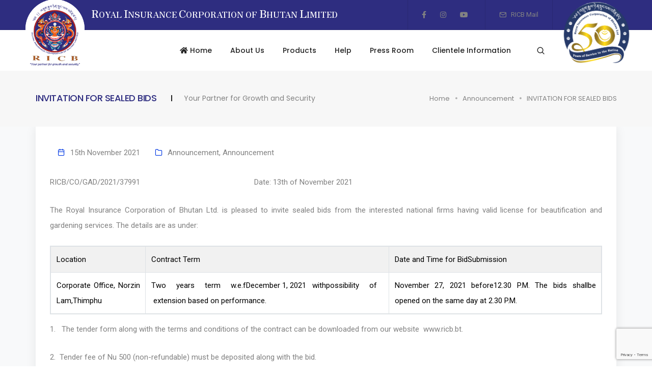

--- FILE ---
content_type: text/html; charset=UTF-8
request_url: https://www.ricb.bt/invitation-for-sealed-bids-2/
body_size: 13243
content:
<!doctype html>
<html lang="en-US">

<head>
    <title>
        INVITATION FOR SEALED BIDS &#8211;         Royal Insurance Corporation of Bhutan Limited
            </title>
    <meta charset="UTF-8">
    <meta http-equiv="X-UA-Compatible" content="IE=edge" />
    <meta name="author" content="SAMU">
    <meta name="viewport" content="width=device-width,initial-scale=1.0,maximum-scale=1" />
        <!-- favicon icon -->
    <link rel="shortcut icon" href="https://www.ricb.bt/wp-content/themes/ricb_new/images/favicon.png">
    <link rel="apple-touch-icon" href="https://www.ricb.bt/wp-content/themes/ricb_new/images/apple-touch-icon-57x57.png">
    <link rel="apple-touch-icon" sizes="72x72"
        href="https://www.ricb.bt/wp-content/themes/ricb_new/images/apple-touch-icon-72x72.png">
    <link rel="apple-touch-icon" sizes="114x114"
        href="https://www.ricb.bt/wp-content/themes/ricb_new/images/apple-touch-icon-114x114.png">
    <!-- style sheets and font icons  -->
    <link rel="preconnect" href="https://fonts.googleapis.com">
    <link rel="preconnect" href="https://fonts.gstatic.com" crossorigin>
    <link href="https://fonts.googleapis.com/css2?family=Zen+Antique&display=swap" rel="stylesheet">
    <!-- Bootstrap v5.2 -->
<!--     <link rel="stylesheet" href="https://www.ricb.bt/wp-content/themes/ricb_new/assets/css/bootstrap.min.css"> -->
<!--     <script src="https://www.ricb.bt/wp-content/themes/ricb_new/assets/js/bootstrap.bundle.min.js"></script>
    <script src="https://www.ricb.bt/wp-content/themes/ricb_new/assets/js/popper.min.js"></script> -->
    <link rel="stylesheet" href="https://www.ricb.bt/wp-content/themes/ricb_new/css/bootstrap.min.css">
    <link href="https://cdn.jsdelivr.net/npm/bootstrap@5.3.7/dist/css/bootstrap.min.css" rel="stylesheet">
    <script src="https://cdn.jsdelivr.net/npm/bootstrap@5.3.7/dist/js/bootstrap.bundle.min.js"></script>
    <script src="https://cdn.jsdelivr.net/npm/@popperjs/core@2.11.8/dist/umd/popper.min.js"
        integrity="sha384-I7E8VVD/ismYTF4hNIPjVp/Zjvgyol6VFvRkX/vR+Vc4jQkC+hVqc2pM8ODewa9r"
        crossorigin="anonymous"></script>
    <script src="https://cdn.jsdelivr.net/npm/bootstrap@5.3.7/dist/js/bootstrap.min.js"
        integrity="sha384-7qAoOXltbVP82dhxHAUje59V5r2YsVfBafyUDxEdApLPmcdhBPg1DKg1ERo0BZlK"
        crossorigin="anonymous"></script>
    <link rel="stylesheet" href="https://cdnjs.cloudflare.com/ajax/libs/animate.css/4.1.1/animate.min.css" />
    <!-- 		AOS library -->
    <link href="https://unpkg.com/aos@2.3.1/dist/aos.css" rel="stylesheet">
    <script src="https://unpkg.com/aos@2.3.1/dist/aos.js"></script>
    <link href="https://fonts.googleapis.com/css2?family=Poppins:wght@700&display=swap" rel="stylesheet">

    <meta name='robots' content='max-image-preview:large' />
<link rel='dns-prefetch' href='//www.ricb.bt' />
<link rel="alternate" type="application/rss+xml" title="Royal Insurance Corporation of Bhutan Limited &raquo; INVITATION FOR SEALED BIDS Comments Feed" href="https://www.ricb.bt/invitation-for-sealed-bids-2/feed/" />
<link rel="alternate" title="oEmbed (JSON)" type="application/json+oembed" href="https://www.ricb.bt/wp-json/oembed/1.0/embed?url=https%3A%2F%2Fwww.ricb.bt%2Finvitation-for-sealed-bids-2%2F" />
<link rel="alternate" title="oEmbed (XML)" type="text/xml+oembed" href="https://www.ricb.bt/wp-json/oembed/1.0/embed?url=https%3A%2F%2Fwww.ricb.bt%2Finvitation-for-sealed-bids-2%2F&#038;format=xml" />
<style id='wp-img-auto-sizes-contain-inline-css' type='text/css'>
img:is([sizes=auto i],[sizes^="auto," i]){contain-intrinsic-size:3000px 1500px}
/*# sourceURL=wp-img-auto-sizes-contain-inline-css */
</style>
<style id='wp-emoji-styles-inline-css' type='text/css'>

	img.wp-smiley, img.emoji {
		display: inline !important;
		border: none !important;
		box-shadow: none !important;
		height: 1em !important;
		width: 1em !important;
		margin: 0 0.07em !important;
		vertical-align: -0.1em !important;
		background: none !important;
		padding: 0 !important;
	}
/*# sourceURL=wp-emoji-styles-inline-css */
</style>
<style id='wp-block-library-inline-css' type='text/css'>
:root{--wp-block-synced-color:#7a00df;--wp-block-synced-color--rgb:122,0,223;--wp-bound-block-color:var(--wp-block-synced-color);--wp-editor-canvas-background:#ddd;--wp-admin-theme-color:#007cba;--wp-admin-theme-color--rgb:0,124,186;--wp-admin-theme-color-darker-10:#006ba1;--wp-admin-theme-color-darker-10--rgb:0,107,160.5;--wp-admin-theme-color-darker-20:#005a87;--wp-admin-theme-color-darker-20--rgb:0,90,135;--wp-admin-border-width-focus:2px}@media (min-resolution:192dpi){:root{--wp-admin-border-width-focus:1.5px}}.wp-element-button{cursor:pointer}:root .has-very-light-gray-background-color{background-color:#eee}:root .has-very-dark-gray-background-color{background-color:#313131}:root .has-very-light-gray-color{color:#eee}:root .has-very-dark-gray-color{color:#313131}:root .has-vivid-green-cyan-to-vivid-cyan-blue-gradient-background{background:linear-gradient(135deg,#00d084,#0693e3)}:root .has-purple-crush-gradient-background{background:linear-gradient(135deg,#34e2e4,#4721fb 50%,#ab1dfe)}:root .has-hazy-dawn-gradient-background{background:linear-gradient(135deg,#faaca8,#dad0ec)}:root .has-subdued-olive-gradient-background{background:linear-gradient(135deg,#fafae1,#67a671)}:root .has-atomic-cream-gradient-background{background:linear-gradient(135deg,#fdd79a,#004a59)}:root .has-nightshade-gradient-background{background:linear-gradient(135deg,#330968,#31cdcf)}:root .has-midnight-gradient-background{background:linear-gradient(135deg,#020381,#2874fc)}:root{--wp--preset--font-size--normal:16px;--wp--preset--font-size--huge:42px}.has-regular-font-size{font-size:1em}.has-larger-font-size{font-size:2.625em}.has-normal-font-size{font-size:var(--wp--preset--font-size--normal)}.has-huge-font-size{font-size:var(--wp--preset--font-size--huge)}.has-text-align-center{text-align:center}.has-text-align-left{text-align:left}.has-text-align-right{text-align:right}.has-fit-text{white-space:nowrap!important}#end-resizable-editor-section{display:none}.aligncenter{clear:both}.items-justified-left{justify-content:flex-start}.items-justified-center{justify-content:center}.items-justified-right{justify-content:flex-end}.items-justified-space-between{justify-content:space-between}.screen-reader-text{border:0;clip-path:inset(50%);height:1px;margin:-1px;overflow:hidden;padding:0;position:absolute;width:1px;word-wrap:normal!important}.screen-reader-text:focus{background-color:#ddd;clip-path:none;color:#444;display:block;font-size:1em;height:auto;left:5px;line-height:normal;padding:15px 23px 14px;text-decoration:none;top:5px;width:auto;z-index:100000}html :where(.has-border-color){border-style:solid}html :where([style*=border-top-color]){border-top-style:solid}html :where([style*=border-right-color]){border-right-style:solid}html :where([style*=border-bottom-color]){border-bottom-style:solid}html :where([style*=border-left-color]){border-left-style:solid}html :where([style*=border-width]){border-style:solid}html :where([style*=border-top-width]){border-top-style:solid}html :where([style*=border-right-width]){border-right-style:solid}html :where([style*=border-bottom-width]){border-bottom-style:solid}html :where([style*=border-left-width]){border-left-style:solid}html :where(img[class*=wp-image-]){height:auto;max-width:100%}:where(figure){margin:0 0 1em}html :where(.is-position-sticky){--wp-admin--admin-bar--position-offset:var(--wp-admin--admin-bar--height,0px)}@media screen and (max-width:600px){html :where(.is-position-sticky){--wp-admin--admin-bar--position-offset:0px}}

/*# sourceURL=wp-block-library-inline-css */
</style><style id='wp-block-paragraph-inline-css' type='text/css'>
.is-small-text{font-size:.875em}.is-regular-text{font-size:1em}.is-large-text{font-size:2.25em}.is-larger-text{font-size:3em}.has-drop-cap:not(:focus):first-letter{float:left;font-size:8.4em;font-style:normal;font-weight:100;line-height:.68;margin:.05em .1em 0 0;text-transform:uppercase}body.rtl .has-drop-cap:not(:focus):first-letter{float:none;margin-left:.1em}p.has-drop-cap.has-background{overflow:hidden}:root :where(p.has-background){padding:1.25em 2.375em}:where(p.has-text-color:not(.has-link-color)) a{color:inherit}p.has-text-align-left[style*="writing-mode:vertical-lr"],p.has-text-align-right[style*="writing-mode:vertical-rl"]{rotate:180deg}
/*# sourceURL=https://www.ricb.bt/wp-includes/blocks/paragraph/style.min.css */
</style>
<style id='wp-block-table-inline-css' type='text/css'>
.wp-block-table{overflow-x:auto}.wp-block-table table{border-collapse:collapse;width:100%}.wp-block-table thead{border-bottom:3px solid}.wp-block-table tfoot{border-top:3px solid}.wp-block-table td,.wp-block-table th{border:1px solid;padding:.5em}.wp-block-table .has-fixed-layout{table-layout:fixed;width:100%}.wp-block-table .has-fixed-layout td,.wp-block-table .has-fixed-layout th{word-break:break-word}.wp-block-table.aligncenter,.wp-block-table.alignleft,.wp-block-table.alignright{display:table;width:auto}.wp-block-table.aligncenter td,.wp-block-table.aligncenter th,.wp-block-table.alignleft td,.wp-block-table.alignleft th,.wp-block-table.alignright td,.wp-block-table.alignright th{word-break:break-word}.wp-block-table .has-subtle-light-gray-background-color{background-color:#f3f4f5}.wp-block-table .has-subtle-pale-green-background-color{background-color:#e9fbe5}.wp-block-table .has-subtle-pale-blue-background-color{background-color:#e7f5fe}.wp-block-table .has-subtle-pale-pink-background-color{background-color:#fcf0ef}.wp-block-table.is-style-stripes{background-color:initial;border-collapse:inherit;border-spacing:0}.wp-block-table.is-style-stripes tbody tr:nth-child(odd){background-color:#f0f0f0}.wp-block-table.is-style-stripes.has-subtle-light-gray-background-color tbody tr:nth-child(odd){background-color:#f3f4f5}.wp-block-table.is-style-stripes.has-subtle-pale-green-background-color tbody tr:nth-child(odd){background-color:#e9fbe5}.wp-block-table.is-style-stripes.has-subtle-pale-blue-background-color tbody tr:nth-child(odd){background-color:#e7f5fe}.wp-block-table.is-style-stripes.has-subtle-pale-pink-background-color tbody tr:nth-child(odd){background-color:#fcf0ef}.wp-block-table.is-style-stripes td,.wp-block-table.is-style-stripes th{border-color:#0000}.wp-block-table.is-style-stripes{border-bottom:1px solid #f0f0f0}.wp-block-table .has-border-color td,.wp-block-table .has-border-color th,.wp-block-table .has-border-color tr,.wp-block-table .has-border-color>*{border-color:inherit}.wp-block-table table[style*=border-top-color] tr:first-child,.wp-block-table table[style*=border-top-color] tr:first-child td,.wp-block-table table[style*=border-top-color] tr:first-child th,.wp-block-table table[style*=border-top-color]>*,.wp-block-table table[style*=border-top-color]>* td,.wp-block-table table[style*=border-top-color]>* th{border-top-color:inherit}.wp-block-table table[style*=border-top-color] tr:not(:first-child){border-top-color:initial}.wp-block-table table[style*=border-right-color] td:last-child,.wp-block-table table[style*=border-right-color] th,.wp-block-table table[style*=border-right-color] tr,.wp-block-table table[style*=border-right-color]>*{border-right-color:inherit}.wp-block-table table[style*=border-bottom-color] tr:last-child,.wp-block-table table[style*=border-bottom-color] tr:last-child td,.wp-block-table table[style*=border-bottom-color] tr:last-child th,.wp-block-table table[style*=border-bottom-color]>*,.wp-block-table table[style*=border-bottom-color]>* td,.wp-block-table table[style*=border-bottom-color]>* th{border-bottom-color:inherit}.wp-block-table table[style*=border-bottom-color] tr:not(:last-child){border-bottom-color:initial}.wp-block-table table[style*=border-left-color] td:first-child,.wp-block-table table[style*=border-left-color] th,.wp-block-table table[style*=border-left-color] tr,.wp-block-table table[style*=border-left-color]>*{border-left-color:inherit}.wp-block-table table[style*=border-style] td,.wp-block-table table[style*=border-style] th,.wp-block-table table[style*=border-style] tr,.wp-block-table table[style*=border-style]>*{border-style:inherit}.wp-block-table table[style*=border-width] td,.wp-block-table table[style*=border-width] th,.wp-block-table table[style*=border-width] tr,.wp-block-table table[style*=border-width]>*{border-style:inherit;border-width:inherit}
/*# sourceURL=https://www.ricb.bt/wp-includes/blocks/table/style.min.css */
</style>
<style id='global-styles-inline-css' type='text/css'>
:root{--wp--preset--aspect-ratio--square: 1;--wp--preset--aspect-ratio--4-3: 4/3;--wp--preset--aspect-ratio--3-4: 3/4;--wp--preset--aspect-ratio--3-2: 3/2;--wp--preset--aspect-ratio--2-3: 2/3;--wp--preset--aspect-ratio--16-9: 16/9;--wp--preset--aspect-ratio--9-16: 9/16;--wp--preset--color--black: #000000;--wp--preset--color--cyan-bluish-gray: #abb8c3;--wp--preset--color--white: #ffffff;--wp--preset--color--pale-pink: #f78da7;--wp--preset--color--vivid-red: #cf2e2e;--wp--preset--color--luminous-vivid-orange: #ff6900;--wp--preset--color--luminous-vivid-amber: #fcb900;--wp--preset--color--light-green-cyan: #7bdcb5;--wp--preset--color--vivid-green-cyan: #00d084;--wp--preset--color--pale-cyan-blue: #8ed1fc;--wp--preset--color--vivid-cyan-blue: #0693e3;--wp--preset--color--vivid-purple: #9b51e0;--wp--preset--gradient--vivid-cyan-blue-to-vivid-purple: linear-gradient(135deg,rgb(6,147,227) 0%,rgb(155,81,224) 100%);--wp--preset--gradient--light-green-cyan-to-vivid-green-cyan: linear-gradient(135deg,rgb(122,220,180) 0%,rgb(0,208,130) 100%);--wp--preset--gradient--luminous-vivid-amber-to-luminous-vivid-orange: linear-gradient(135deg,rgb(252,185,0) 0%,rgb(255,105,0) 100%);--wp--preset--gradient--luminous-vivid-orange-to-vivid-red: linear-gradient(135deg,rgb(255,105,0) 0%,rgb(207,46,46) 100%);--wp--preset--gradient--very-light-gray-to-cyan-bluish-gray: linear-gradient(135deg,rgb(238,238,238) 0%,rgb(169,184,195) 100%);--wp--preset--gradient--cool-to-warm-spectrum: linear-gradient(135deg,rgb(74,234,220) 0%,rgb(151,120,209) 20%,rgb(207,42,186) 40%,rgb(238,44,130) 60%,rgb(251,105,98) 80%,rgb(254,248,76) 100%);--wp--preset--gradient--blush-light-purple: linear-gradient(135deg,rgb(255,206,236) 0%,rgb(152,150,240) 100%);--wp--preset--gradient--blush-bordeaux: linear-gradient(135deg,rgb(254,205,165) 0%,rgb(254,45,45) 50%,rgb(107,0,62) 100%);--wp--preset--gradient--luminous-dusk: linear-gradient(135deg,rgb(255,203,112) 0%,rgb(199,81,192) 50%,rgb(65,88,208) 100%);--wp--preset--gradient--pale-ocean: linear-gradient(135deg,rgb(255,245,203) 0%,rgb(182,227,212) 50%,rgb(51,167,181) 100%);--wp--preset--gradient--electric-grass: linear-gradient(135deg,rgb(202,248,128) 0%,rgb(113,206,126) 100%);--wp--preset--gradient--midnight: linear-gradient(135deg,rgb(2,3,129) 0%,rgb(40,116,252) 100%);--wp--preset--font-size--small: 13px;--wp--preset--font-size--medium: 20px;--wp--preset--font-size--large: 36px;--wp--preset--font-size--x-large: 42px;--wp--preset--spacing--20: 0.44rem;--wp--preset--spacing--30: 0.67rem;--wp--preset--spacing--40: 1rem;--wp--preset--spacing--50: 1.5rem;--wp--preset--spacing--60: 2.25rem;--wp--preset--spacing--70: 3.38rem;--wp--preset--spacing--80: 5.06rem;--wp--preset--shadow--natural: 6px 6px 9px rgba(0, 0, 0, 0.2);--wp--preset--shadow--deep: 12px 12px 50px rgba(0, 0, 0, 0.4);--wp--preset--shadow--sharp: 6px 6px 0px rgba(0, 0, 0, 0.2);--wp--preset--shadow--outlined: 6px 6px 0px -3px rgb(255, 255, 255), 6px 6px rgb(0, 0, 0);--wp--preset--shadow--crisp: 6px 6px 0px rgb(0, 0, 0);}:where(.is-layout-flex){gap: 0.5em;}:where(.is-layout-grid){gap: 0.5em;}body .is-layout-flex{display: flex;}.is-layout-flex{flex-wrap: wrap;align-items: center;}.is-layout-flex > :is(*, div){margin: 0;}body .is-layout-grid{display: grid;}.is-layout-grid > :is(*, div){margin: 0;}:where(.wp-block-columns.is-layout-flex){gap: 2em;}:where(.wp-block-columns.is-layout-grid){gap: 2em;}:where(.wp-block-post-template.is-layout-flex){gap: 1.25em;}:where(.wp-block-post-template.is-layout-grid){gap: 1.25em;}.has-black-color{color: var(--wp--preset--color--black) !important;}.has-cyan-bluish-gray-color{color: var(--wp--preset--color--cyan-bluish-gray) !important;}.has-white-color{color: var(--wp--preset--color--white) !important;}.has-pale-pink-color{color: var(--wp--preset--color--pale-pink) !important;}.has-vivid-red-color{color: var(--wp--preset--color--vivid-red) !important;}.has-luminous-vivid-orange-color{color: var(--wp--preset--color--luminous-vivid-orange) !important;}.has-luminous-vivid-amber-color{color: var(--wp--preset--color--luminous-vivid-amber) !important;}.has-light-green-cyan-color{color: var(--wp--preset--color--light-green-cyan) !important;}.has-vivid-green-cyan-color{color: var(--wp--preset--color--vivid-green-cyan) !important;}.has-pale-cyan-blue-color{color: var(--wp--preset--color--pale-cyan-blue) !important;}.has-vivid-cyan-blue-color{color: var(--wp--preset--color--vivid-cyan-blue) !important;}.has-vivid-purple-color{color: var(--wp--preset--color--vivid-purple) !important;}.has-black-background-color{background-color: var(--wp--preset--color--black) !important;}.has-cyan-bluish-gray-background-color{background-color: var(--wp--preset--color--cyan-bluish-gray) !important;}.has-white-background-color{background-color: var(--wp--preset--color--white) !important;}.has-pale-pink-background-color{background-color: var(--wp--preset--color--pale-pink) !important;}.has-vivid-red-background-color{background-color: var(--wp--preset--color--vivid-red) !important;}.has-luminous-vivid-orange-background-color{background-color: var(--wp--preset--color--luminous-vivid-orange) !important;}.has-luminous-vivid-amber-background-color{background-color: var(--wp--preset--color--luminous-vivid-amber) !important;}.has-light-green-cyan-background-color{background-color: var(--wp--preset--color--light-green-cyan) !important;}.has-vivid-green-cyan-background-color{background-color: var(--wp--preset--color--vivid-green-cyan) !important;}.has-pale-cyan-blue-background-color{background-color: var(--wp--preset--color--pale-cyan-blue) !important;}.has-vivid-cyan-blue-background-color{background-color: var(--wp--preset--color--vivid-cyan-blue) !important;}.has-vivid-purple-background-color{background-color: var(--wp--preset--color--vivid-purple) !important;}.has-black-border-color{border-color: var(--wp--preset--color--black) !important;}.has-cyan-bluish-gray-border-color{border-color: var(--wp--preset--color--cyan-bluish-gray) !important;}.has-white-border-color{border-color: var(--wp--preset--color--white) !important;}.has-pale-pink-border-color{border-color: var(--wp--preset--color--pale-pink) !important;}.has-vivid-red-border-color{border-color: var(--wp--preset--color--vivid-red) !important;}.has-luminous-vivid-orange-border-color{border-color: var(--wp--preset--color--luminous-vivid-orange) !important;}.has-luminous-vivid-amber-border-color{border-color: var(--wp--preset--color--luminous-vivid-amber) !important;}.has-light-green-cyan-border-color{border-color: var(--wp--preset--color--light-green-cyan) !important;}.has-vivid-green-cyan-border-color{border-color: var(--wp--preset--color--vivid-green-cyan) !important;}.has-pale-cyan-blue-border-color{border-color: var(--wp--preset--color--pale-cyan-blue) !important;}.has-vivid-cyan-blue-border-color{border-color: var(--wp--preset--color--vivid-cyan-blue) !important;}.has-vivid-purple-border-color{border-color: var(--wp--preset--color--vivid-purple) !important;}.has-vivid-cyan-blue-to-vivid-purple-gradient-background{background: var(--wp--preset--gradient--vivid-cyan-blue-to-vivid-purple) !important;}.has-light-green-cyan-to-vivid-green-cyan-gradient-background{background: var(--wp--preset--gradient--light-green-cyan-to-vivid-green-cyan) !important;}.has-luminous-vivid-amber-to-luminous-vivid-orange-gradient-background{background: var(--wp--preset--gradient--luminous-vivid-amber-to-luminous-vivid-orange) !important;}.has-luminous-vivid-orange-to-vivid-red-gradient-background{background: var(--wp--preset--gradient--luminous-vivid-orange-to-vivid-red) !important;}.has-very-light-gray-to-cyan-bluish-gray-gradient-background{background: var(--wp--preset--gradient--very-light-gray-to-cyan-bluish-gray) !important;}.has-cool-to-warm-spectrum-gradient-background{background: var(--wp--preset--gradient--cool-to-warm-spectrum) !important;}.has-blush-light-purple-gradient-background{background: var(--wp--preset--gradient--blush-light-purple) !important;}.has-blush-bordeaux-gradient-background{background: var(--wp--preset--gradient--blush-bordeaux) !important;}.has-luminous-dusk-gradient-background{background: var(--wp--preset--gradient--luminous-dusk) !important;}.has-pale-ocean-gradient-background{background: var(--wp--preset--gradient--pale-ocean) !important;}.has-electric-grass-gradient-background{background: var(--wp--preset--gradient--electric-grass) !important;}.has-midnight-gradient-background{background: var(--wp--preset--gradient--midnight) !important;}.has-small-font-size{font-size: var(--wp--preset--font-size--small) !important;}.has-medium-font-size{font-size: var(--wp--preset--font-size--medium) !important;}.has-large-font-size{font-size: var(--wp--preset--font-size--large) !important;}.has-x-large-font-size{font-size: var(--wp--preset--font-size--x-large) !important;}
/*# sourceURL=global-styles-inline-css */
</style>

<style id='classic-theme-styles-inline-css' type='text/css'>
/*! This file is auto-generated */
.wp-block-button__link{color:#fff;background-color:#32373c;border-radius:9999px;box-shadow:none;text-decoration:none;padding:calc(.667em + 2px) calc(1.333em + 2px);font-size:1.125em}.wp-block-file__button{background:#32373c;color:#fff;text-decoration:none}
/*# sourceURL=/wp-includes/css/classic-themes.min.css */
</style>
<link rel='stylesheet' id='contact-form-7-css' href='https://www.ricb.bt/wp-content/plugins/contact-form-7/includes/css/styles.css?ver=6.1.4' type='text/css' media='all' />
<link rel='stylesheet' id='wpricb_font-icons-css' href='https://www.ricb.bt/wp-content/themes/ricb_new/css/font-icons.min.css?ver=1765276525' type='text/css' media='all' />
<link rel='stylesheet' id='wpricb_theme-vendors-css' href='https://www.ricb.bt/wp-content/themes/ricb_new/css/theme-vendors.min.css?ver=1765276525' type='text/css' media='all' />
<link rel='stylesheet' id='wpricb_style-css' href='https://www.ricb.bt/wp-content/themes/ricb_new/css/style.css?ver=1765276525' type='text/css' media='all' />
<link rel='stylesheet' id='wpricb_responsive-css' href='https://www.ricb.bt/wp-content/themes/ricb_new/css/responsive.css?ver=1765276525' type='text/css' media='all' />
<link rel='stylesheet' id='wpsamu_style-css' href='https://www.ricb.bt/wp-content/themes/ricb_new/style.css?ver=1765276525' type='text/css' media='all' />
<link rel='stylesheet' id='tablepress-default-css' href='https://www.ricb.bt/wp-content/tablepress-combined.min.css?ver=49' type='text/css' media='all' />
<link rel="https://api.w.org/" href="https://www.ricb.bt/wp-json/" /><link rel="alternate" title="JSON" type="application/json" href="https://www.ricb.bt/wp-json/wp/v2/posts/1764" /><link rel="EditURI" type="application/rsd+xml" title="RSD" href="https://www.ricb.bt/xmlrpc.php?rsd" />
<meta name="generator" content="WordPress 6.9" />
<link rel="canonical" href="https://www.ricb.bt/invitation-for-sealed-bids-2/" />
<link rel='shortlink' href='https://www.ricb.bt/?p=1764' />
</head>

<body data-mobile-nav-style="classic" class="wp-singular post-template-default single single-post postid-1764 single-format-standard wp-theme-ricb_new">
    <!-- start header -->
    <header class="header-with-topbar">
        <div
            class="top-bar bg-ricb border-bottom border-color-black-transparent d-none d-md-inline-block padding-35px-lr md-no-padding-lr">
            <div class="container nav-header-container">
                <div class="d-flex flex-wrap align-items-center">
                    <div class="col-12 text-center col-sm-auto mr-auto pl-lg-0">
                        <span class="padding-130px-left text-white font-ricb text-extra-medium text-uppercase"><span
                                class="text-extra-large">R</span>OYAL <span class="text-extra-large">I</span>NSURANCE
                            <span class="text-extra-large">C</span>ORPORATION OF <span
                                class="text-extra-large">B</span>HUTAN <span
                                class="text-extra-large">L</span>IMITED</span>
                    </div>
                    <div class="col-auto d-none d-sm-block text-right px-lg-0 font-size-0">
                        <div class="top-bar-contact">
                            <span class="top-bar-contact-list">
                                <ul class="social-icon padding-5px-tb">
                                    <li><a class="text-neon-blue-hover" href="https://www.facebook.com/ricb123"
                                            target="_blank"><i class="fab fa-facebook-f"></i></a></li>
                                    <!-- <li><a class="text-neon-blue-hover" href="http://www.twitter.com" target="_blank"><i class="fab fa-twitter"></i></a></li> -->
                                    <li><a class="text-neon-blue-hover"
                                            href="https://www.instagram.com/ricb_insurance"
                                            target="_blank"><i class="fab fa-instagram"></i></a></li>
                                    <li><a class="text-neon-blue-hover"
                                            href="https://www.youtube.com/channel/UC_jBL8aF1cSsR-_m4f4LGwQ"
                                            target="_blank"><i class="fab fa-youtube"></i></a></li>
                                </ul>
                            </span>
                            <span class="top-bar-contact-list">
                                <ul class="social-icon padding-5px-tb">
                                    <li><a class="text-neon-blue-hover"
                                            href="https://outlook.office.com/"
                                            target="_blank"><i class="feather icon-feather-mail"></i> RICB Mail</a></li>
                                </ul>
                            </span>
                        </div>

                    </div>

                </div>
            </div>
        </div>
        <nav
            class="navbar navbar-expand-lg top-space navbar-light bg-white header-light fixed-top navbar-boxed header-reverse-scroll">
            <div class="container nav-header-container">
                <div class="col-6 col-lg-2 mr-auto pl-lg-0">
                    <a class="navbar-brand" href="https://www.ricb.bt">
                        <img src="https://www.ricb.bt/wp-content/themes/ricb_new/images/logo-default.png"
                            data-at2x="https://www.ricb.bt/wp-content/themes/ricb_new/images/logo-default@2x.png"
                            class="default-logo" alt="Royal Insurance Corporation of Bhutan Limited Logo">
                        <img src="https://www.ricb.bt/wp-content/themes/ricb_new/images/logo-default.png"
                            data-at2x="https://www.ricb.bt/wp-content/themes/ricb_new/images/logo-default@2x.png"
                            class="alt-logo" alt="Royal Insurance Corporation of Bhutan Limited Logo">
                        <img src="https://www.ricb.bt/wp-content/themes/ricb_new/images/logo-default.png"
                            data-at2x="https://www.ricb.bt/wp-content/themes/ricb_new/images/logo-default@2x.png"
                            class="mobile-logo" alt="Royal Insurance Corporation of Bhutan Limited Logo">
                    </a>
                </div>
                <div class="col-auto menu-order px-lg-0">
                    <button class="navbar-toggler float-right" type="button" data-toggle="collapse"
                        data-target="#navbarNav" aria-controls="navbarNav" aria-label="Toggle navigation">
                        <span class="navbar-toggler-line"></span>
                        <span class="navbar-toggler-line"></span>
                        <span class="navbar-toggler-line"></span>
                        <span class="navbar-toggler-line"></span>
                    </button>
                    <div class=" collapse navbar-collapse justify-content-center" id="navbarNav">
                        <ul class="navbar-nav alt-font">
                            <li class="nav-item"><a href="https://www.ricb.bt" class="nav-link"> <i
                                        class="fas fa-home"></i> Home</a></li>
                            <li class="nav-item dropdown megamenu">
    <a href="javascript:void(0);" class="nav-link">About Us</a>
    <i class="fa fa-angle-down dropdown-toggle" data-toggle="dropdown" aria-hidden="true"></i>
    <div class="menu-back-div dropdown-menu megamenu-content" role="menu">
        <div class="d-lg-flex justify-content-center">
            <ul class="d-lg-inline-block">
                <li><a href="https://www.ricb.bt/?page_id=7">
                    <!-- start feature box item -->
                    <div class="feature-box">
                        <div class="feature-box-icon feature-box-icon-rounded bg-ricb w-100px h-100px rounded-circle margin-15px-bottom sm-margin-10px-bottom padding-5px-tb padding-5px-lr p-3 ricb-company-img">
                            <img src="https://www.ricb.bt/wp-content/themes/ricb_new/images/icons/ricb-company.png" class="img-fluid" alt="Company">
                            <div class="feature-box-icon-hover bg-transparent-white2 rounded-circle"></div>
                        </div>
                        <div class="feature-box-content">
                            <span class="alt-font font-weight-500 margin-15px-bottom d-block text-extra-dark-gray">Company</span>
                        </div>
                    </div>
                    <!-- end feature box item -->
                </a></li>
            </ul>
            <ul class="d-lg-inline-block">
                <li><a href="https://www.ricb.bt/?page_id=279">
                    <!-- start feature box item -->
                    <div class="feature-box">
                        <div class="feature-box-icon feature-box-icon-rounded bg-ricb w-100px h-100px rounded-circle margin-15px-bottom sm-margin-10px-bottom padding-5px-tb padding-5px-lr p-3">
                            <img src="https://www.ricb.bt/wp-content/uploads/2022/02/0_BOD.svg" class="img-fluid" alt="Board of Directors">
                            <div class="feature-box-icon-hover bg-transparent-white2 rounded-circle pa"></div>
                        </div>
                        <div class="feature-box-content">
                            <span class="alt-font font-weight-500 margin-15px-bottom d-block text-extra-dark-gray">Board of Directors</span>
                        </div>
                    </div>
                    <!-- end feature box item -->
                </a></li>
            </ul>
            <ul class="d-lg-inline-block">
                <li><a href="https://www.ricb.bt/?page_id=14">
                    <!-- start feature box item -->
                    <div class="feature-box">
                        <div class="feature-box-icon feature-box-icon-rounded bg-ricb w-100px h-100px rounded-circle margin-15px-bottom sm-margin-10px-bottom padding-5px-tb padding-5px-lr p-3">
                            <img src="https://www.ricb.bt/wp-content/uploads/2022/02/0_Management.svg" class="img-fluid" alt="Management">
                            <div class="feature-box-icon-hover bg-transparent-white2 rounded-circle"></div>
                        </div>
                        <div class="feature-box-content">
                            <span class="alt-font font-weight-500 margin-15px-bottom d-block text-extra-dark-gray">Management</span>
                        </div>
                    </div>
                    <!-- end feature box item -->
                </a></li>
            </ul>
            <ul class="d-lg-inline-block">
                <li><a href="https://www.ricb.bt/?page_id=18">
                    <!-- start feature box item -->
                    <div class="feature-box">
                        <div class="feature-box-icon feature-box-icon-rounded bg-ricb w-100px h-100px rounded-circle margin-15px-bottom sm-margin-10px-bottom padding-5px-tb padding-5px-lr p-3">
                            <img src="https://www.ricb.bt/wp-content/uploads/2022/02/0_Organogram.svg" class="img-fluid" alt="Organogram">
                            <div class="feature-box-icon-hover bg-transparent-white2 rounded-circle"></div>
                        </div>
                        <div class="feature-box-content">
                            <span class="alt-font font-weight-500 margin-15px-bottom d-block text-extra-dark-gray">Organogram</span>
                        </div>
                    </div>
                    <!-- end feature box item -->
                </a></li>
            </ul>
            <ul class="d-lg-inline-block">
                <li><a href="https://www.ricb.bt/?page_id=48">
                    <!-- start feature box item -->
                    <div class="feature-box">
                        <div class="feature-box-icon feature-box-icon-rounded bg-ricb w-100px h-100px rounded-circle margin-15px-bottom sm-margin-10px-bottom padding-5px-tb padding-5px-lr p-3">
                            <img src="https://www.ricb.bt/wp-content/uploads/2022/02/0_14_BRANCH-OFFICE.svg" class="img-fluid" alt="Organogram">
                            <div class="feature-box-icon-hover bg-transparent-white2 rounded-circle"></div>
                        </div>
                        <div class="feature-box-content">
                            <span class="alt-font font-weight-500 margin-15px-bottom d-block text-extra-dark-gray">Branch Offices</span>
                        </div>
                    </div>
                    <!-- end feature box item -->
                </a></li>
            </ul>
        </div>
    </div>
</li>                            <li class="nav-item dropdown megamenu">
    <a href="#" class="nav-link">Products</a>
    <i class="fa fa-angle-down dropdown-toggle" data-toggle="dropdown" aria-hidden="true"></i>
    <div class="menu-back-div dropdown-menu megamenu-content" role="menu">
        <div class="d-lg-flex justify-content-center">
            <ul class="d-lg-inline-block">
                <li>
					<a href="https://www.ricb.bt/?page_id=2567">
						<div class="feature-box">
							<div class="feature-box-icon feature-box-icon-rounded bg-ricb w-100px h-100px rounded-circle margin-15px-bottom sm-margin-10px-bottom padding-5px-tb padding-5px-lr p-3">
								<img src="https://www.ricb.bt/wp-content/uploads/2022/01/0_01_Life.svg" alt="Life Icon" type="image/svg+xml">
								<div class="feature-box-icon-hover bg-transparent-white2 rounded-circle"></div>
							</div>
							<div class="feature-box-content">
								<span class="alt-font font-weight-500 margin-15px-bottom d-block text-extra-dark-gray">Life</span>
							</div>
						</div>
					</a>
				</li>
                <li><a href="https://www.ricb.bt/?page_id=943">
                    <!-- start feature box item -->
                    <div class="feature-box">
                        <div class="feature-box-icon feature-box-icon-rounded bg-ricb w-100px h-100px rounded-circle margin-15px-bottom sm-margin-10px-bottom padding-5px-tb padding-5px-lr p-3">
                            <img src="https://www.ricb.bt/wp-content/uploads/2022/01/0_0_PROPERTY.svg" alt="Property Icon">
                            <div class="feature-box-icon-hover bg-transparent-white2 rounded-circle"></div>
                        </div>
                        <div class="feature-box-content">
                            <span class="alt-font font-weight-500 margin-15px-bottom d-block text-extra-dark-gray">Property</span>
                        </div>
                    </div>
                    <!-- end feature box item -->
                </a></li>
            </ul>
            <ul class="d-lg-inline-block">
                <li><a href="https://www.ricb.bt/?page_id=612">
                    <!-- start feature box item -->
                    <div class="feature-box">
                        <div class="feature-box-icon feature-box-icon-rounded bg-ricb w-100px h-100px rounded-circle margin-15px-bottom sm-margin-10px-bottom padding-5px-tb padding-5px-lr p-3">
                            <img src="https://www.ricb.bt/wp-content/uploads/2022/01/0_02_SAVINGS.svg" alt="Saving Icon">
                            <div class="feature-box-icon-hover bg-transparent-white2 rounded-circle pa"></div>
                        </div>
                        <div class="feature-box-content">
                            <span class="alt-font font-weight-500 margin-15px-bottom d-block text-extra-dark-gray">Saving</span>
                        </div>
                    </div>
                    <!-- end feature box item -->
                </a></li>
                 <li><a href="https://www.ricb.bt/?page_id=955">
                    <!-- start feature box item -->
                    <div class="feature-box">
                        <div class="feature-box-icon feature-box-icon-rounded bg-ricb w-100px h-100px rounded-circle margin-15px-bottom sm-margin-10px-bottom padding-5px-tb padding-5px-lr p-3">
                            <img src="https://www.ricb.bt/wp-content/uploads/2022/01/0_08_ACCIDENT.svg" alt="Accidents Icon">
                            <div class="feature-box-icon-hover bg-transparent-white2 rounded-circle"></div>
                        </div>
                        <div class="feature-box-content">
                            <span class="alt-font font-weight-500 margin-15px-bottom d-block text-extra-dark-gray">Wellbeing</span>
                        </div>
                    </div>
                    <!-- end feature box item -->
                </a></li>

            </ul>
            <ul class="d-lg-inline-block">
                <li><a href="https://www.ricb.bt/?page_id=2561">
                    <!-- start feature box item -->
                    <div class="feature-box">
                        <div class="feature-box-icon feature-box-icon-rounded bg-ricb w-100px h-100px rounded-circle margin-15px-bottom sm-margin-10px-bottom padding-5px-tb padding-5px-lr p-3">
                            <img src="https://www.ricb.bt/wp-content/uploads/2022/01/0_05_RETIREMENT.svg" alt="Retirement Icon">
                            <div class="feature-box-icon-hover bg-transparent-white2 rounded-circle"></div>
                        </div>
                        <div class="feature-box-content">
                            <span class="alt-font font-weight-500 margin-15px-bottom d-block text-extra-dark-gray">Retirement</span>
                        </div>
                    </div>
                    <!-- end feature box item -->
                </a></li>

                  <li><a href="https://www.ricb.bt/?page_id=928">
                    <!-- start feature box item -->
                    <div class="feature-box">
                        <div class="feature-box-icon feature-box-icon-rounded bg-ricb w-100px h-100px rounded-circle margin-15px-bottom sm-margin-10px-bottom padding-5px-tb padding-5px-lr p-3">
                            <img src="https://www.ricb.bt/wp-content/uploads/2022/01/0_MOTAR.svg" alt="Motor Icon">
                            <div class="feature-box-icon-hover bg-transparent-white2 rounded-circle"></div>
                        </div>
                        <div class="feature-box-content">
                            <span class="alt-font font-weight-500 margin-15px-bottom d-block text-extra-dark-gray">Motor</span>
                        </div>
                    </div>
                    <!-- end feature box item -->
                </a></li>


            </ul>
            <ul class="d-lg-inline-block">
                <li><a href="https://www.ricb.bt/?page_id=2504">
                    <!-- start feature box item -->
                    <div class="feature-box">
                        <div class="feature-box-icon feature-box-icon-rounded bg-ricb w-100px h-100px rounded-circle margin-15px-bottom sm-margin-10px-bottom padding-5px-tb padding-5px-lr p-3">
                            <img src="https://www.ricb.bt/wp-content/uploads/2022/01/0_03_CHILDRENS_POLICY-1.svg" alt="Childern's Policy Icon">
                            <div class="feature-box-icon-hover bg-transparent-white2 rounded-circle"></div>
                        </div>
                        <div class="feature-box-content">
                            <span class="alt-font font-weight-500 margin-15px-bottom d-block text-extra-dark-gray">Children’s Policy</span>
                        </div>
                    </div>
                    <!-- end feature box item -->
                </a></li>

                <li><a href="https://www.ricb.bt/?page_id=455">

                    <div class="feature-box">
                        <div class="feature-box-icon feature-box-icon-rounded bg-ricb w-100px h-100px rounded-circle margin-15px-bottom sm-margin-10px-bottom padding-5px-tb padding-5px-lr p-3">
                            <img src="https://www.ricb.bt/wp-content/uploads/2022/01/0_04_REINSURANCE.svg" alt="Reinsurance Icon">
                            <div class="feature-box-icon-hover bg-transparent-white2 rounded-circle"></div>
                        </div>
                        <div class="feature-box-content">
                            <span class="alt-font font-weight-500 margin-15px-bottom d-block text-extra-dark-gray">Reinsurance</span>
                        </div>
                    </div>
                    <!-- end feature box item -->
                </a></li>
            </ul>
            <ul class="d-lg-inline-block">
                <li><a href="https://www.ricb.bt/?page_id=473">
                  <!-- start feature box item -->
                    <div class="feature-box">
                        <div class="feature-box-icon feature-box-icon-rounded bg-ricb w-100px h-100px rounded-circle margin-15px-bottom sm-margin-10px-bottom padding-5px-tb padding-5px-lr p-3">
                            <img src="https://www.ricb.bt/wp-content/uploads/2022/01/0_06_LOAN.svg" alt="Loans Icon">
                            <div class="feature-box-icon-hover bg-transparent-white2 rounded-circle"></div>
                        </div>
                        <div class="feature-box-content">
                            <span class="alt-font font-weight-500 margin-15px-bottom d-block text-extra-dark-gray">Loans</span>
                        </div>
                    </div>

                    <!-- end feature box item -->
                </a></li>


                <li><a href="https://www.ricb.bt/?page_id=522">
                    <!-- start feature box item -->
                    <div class="feature-box">
                        <div class="feature-box-icon feature-box-icon-rounded bg-ricb w-100px h-100px rounded-circle margin-15px-bottom sm-margin-10px-bottom padding-5px-tb padding-5px-lr p-3">
                            <img src="https://www.ricb.bt/wp-content/uploads/2022/01/0_10_RICBL_SECURITIES-copy.svg" alt="RICB Securities Icon">
                            <div class="feature-box-icon-hover bg-transparent-white2 rounded-circle"></div>
                        </div>
                        <div class="feature-box-content">
                            <span class="alt-font font-weight-500 margin-15px-bottom d-block text-extra-dark-gray">RICB Securities</span>
                        </div>
                    </div>
                    <!-- end feature box item -->
                </a></li>
            </ul>
        </div>
    </div>
</li>
                            <li class="nav-item dropdown megamenu">
    <a href="javascript:void(0);" class="nav-link">Help</a>
    <i class="fa fa-angle-down dropdown-toggle" data-toggle="dropdown" aria-hidden="true"></i>
    <div class="menu-back-div dropdown-menu megamenu-content" role="menu">
        <div class="d-lg-flex justify-content-center">
            <ul class="d-lg-inline-block">
                <li><a href="https://my.ricb.bt/auth-login.php" target="_blank">
                    <!-- start feature box item -->
                    <div class="feature-box">
                        <div class="feature-box-icon feature-box-icon-rounded bg-ricb w-100px h-100px rounded-circle margin-15px-bottom sm-margin-10px-bottom padding-5px-tb padding-5px-lr p-3">
                            <img src="https://www.ricb.bt/wp-content/uploads/2022/02/0_15_LOGIN.svg" class="img-fluid" alt="Online">
                            <div class="feature-box-icon-hover bg-transparent-white2 rounded-circle pa"></div>
                        </div>
                        <div class="feature-box-content">
                            <span class="alt-font font-weight-500 margin-15px-bottom d-block text-extra-dark-gray">Online</span>
                        </div>
                    </div>
                    <!-- end feature box item -->
                </a></li>

                <li><a href="https://www.ricb.bt/?page_id=37">
                    <!-- start feature box item -->
                    <div class="feature-box">
                        <div class="feature-box-icon feature-box-icon-rounded bg-ricb w-100px h-100px rounded-circle margin-15px-bottom sm-margin-10px-bottom padding-5px-tb padding-5px-lr p-3">
                            <img src="https://www.ricb.bt/wp-content/uploads/2022/02/0_22_FAQS.svg" class="img-fluid" alt="FAQs">
                            <div class="feature-box-icon-hover bg-transparent-white2 rounded-circle"></div>
                        </div>
                        <div class="feature-box-content">
                            <span class="alt-font font-weight-500 margin-15px-bottom d-block text-extra-dark-gray">FAQs</span>
                        </div>
                    </div>
                    <!-- end feature box item -->
                </a></li>
            </ul>
            <ul class="d-lg-inline-block">
                <li><a href="https://www.ricb.bt/?page_id=31">
                    <!-- start feature box item -->
                    <div class="feature-box">
                        <div class="feature-box-icon feature-box-icon-rounded bg-ricb w-100px h-100px rounded-circle margin-15px-bottom sm-margin-10px-bottom padding-5px-tb padding-5px-lr p-3">
                            <img src="https://www.ricb.bt/wp-content/uploads/2022/02/0_16_CONTRACT-US.svg" class="img-fluid" alt="Contact Us">
                            <div class="feature-box-icon-hover bg-transparent-white2 rounded-circle"></div>
                        </div>
                        <div class="feature-box-content">
                            <span class="alt-font font-weight-500 margin-15px-bottom d-block text-extra-dark-gray">Contact Us</span>
                        </div>
                    </div>
                    <!-- end feature box item -->
                </a></li>
                <li><a href="https://www.ricb.bt/?page_id=96">
                    <!-- start feature box item -->
                    <div class="feature-box">
                        <div class="feature-box-icon feature-box-icon-rounded bg-ricb w-100px h-100px rounded-circle margin-15px-bottom sm-margin-10px-bottom padding-5px-tb padding-5px-lr p-3">
                            <img src="https://www.ricb.bt/wp-content/uploads/2022/02/0_17_ANNOUNCEMENT.svg" class="img-fluid" alt="Feedbacks">
                            <div class="feature-box-icon-hover bg-transparent-white2 rounded-circle"></div>
                        </div>
                        <div class="feature-box-content">
                            <span class="alt-font font-weight-500 margin-15px-bottom d-block text-extra-dark-gray">Feedbacks</span>
                        </div>
                    </div>
                    <!-- end feature box item -->
                </a></li>
            </ul>
            <ul class="d-lg-inline-block">
                <li><a href="https://www.ricb.bt/?page_id=1622">
                    <!-- start feature box item -->
                    <div class="feature-box">
                        <div class="feature-box-icon feature-box-icon-rounded bg-ricb w-100px h-100px rounded-circle margin-15px-bottom sm-margin-10px-bottom padding-5px-tb padding-5px-lr p-3">
                            <img src="https://www.ricb.bt/wp-content/uploads/2022/02/0_17_ANNOUNCEMENT.svg" class="img-fluid" alt="Announcement">
                            <div class="feature-box-icon-hover bg-transparent-white2 rounded-circle"></div>
                        </div>
                        <div class="feature-box-content">
                            <span class="alt-font font-weight-500 margin-15px-bottom d-block text-extra-dark-gray">Announcement</span>
                        </div>
                    </div>
                    <!-- end feature box item -->
                </a></li>
                <li><a href="https://www.ricb.bt/?page_id=128">
                    <!-- start feature box item -->
                    <div class="feature-box">
                        <div class="feature-box-icon feature-box-icon-rounded bg-ricb w-100px h-100px rounded-circle margin-15px-bottom sm-margin-10px-bottom padding-5px-tb padding-5px-lr p-3">
                            <img src="https://www.ricb.bt/wp-content/uploads/2022/02/0_21_DOWNLOADS.svg" class="img-fluid" alt="Download Forms">
                            <div class="feature-box-icon-hover bg-transparent-white2 rounded-circle"></div>
                        </div>
                        <div class="feature-box-content">
                            <span class="alt-font font-weight-500 margin-15px-bottom d-block text-extra-dark-gray">Download Forms</span>
                        </div>
                    </div>
                    <!-- end feature box item -->
                </a></li>
            </ul>
        </div>
    </div>
</li>                            <li class="nav-item dropdown megamenu">
    <a href="javascript:void(0);" class="nav-link">Press Room</a>
    <i class="fa fa-angle-down dropdown-toggle" data-toggle="dropdown" aria-hidden="true"></i>
    <div class="menu-back-div dropdown-menu megamenu-content" role="menu">
        <div class="d-lg-flex justify-content-center">
            <ul class="d-lg-inline-block">
                <li><a href="https://www.ricb.bt/?page_id=2496">
                    <!-- start feature box item -->
                    <div class="feature-box">
                        <div class="feature-box-icon feature-box-icon-rounded bg-ricb w-100px h-100px rounded-circle margin-15px-bottom sm-margin-10px-bottom padding-5px-tb padding-5px-lr p-3">
                            <img src="https://www.ricb.bt/wp-content/uploads/2022/02/0_23_PRESS_RELEASE.svg" class="img-fluid" alt="Press Release">
                            <div class="feature-box-icon-hover bg-transparent-white2 rounded-circle"></div>
                        </div>
                        <div class="feature-box-content">
                            <span class="alt-font font-weight-500 margin-15px-bottom d-block text-extra-dark-gray">Press Release</span>
                        </div>
                    </div>
                    <!-- end feature box item -->
                </a></li>
                <li><a href="https://www.ricb.bt/??cat=87">
                    <!-- start feature box item -->
                    <div class="feature-box">
                        <div class="feature-box-icon feature-box-icon-rounded bg-ricb w-100px h-100px rounded-circle margin-15px-bottom sm-margin-10px-bottom padding-5px-tb padding-5px-lr p-3">
                            <img src="https://www.ricb.bt/wp-content/uploads/2022/02/0_26_GALLERY.svg" class="img-fluid" alt="Gallery">
                            <div class="feature-box-icon-hover bg-transparent-white2 rounded-circle"></div>
                        </div>
                        <div class="feature-box-content">
                            <span class="alt-font font-weight-500 margin-15px-bottom d-block text-extra-dark-gray">Gallery</span>
                        </div>
                    </div>
                    <!-- end feature box item -->
                </a></li>
            </ul>
            <ul class="d-lg-inline-block">
                <li><a href="https://www.ricb.bt/?cat=83">
                    <!-- start feature box item -->
                    <div class="feature-box">
                        <div class="feature-box-icon feature-box-icon-rounded bg-ricb w-100px h-100px rounded-circle margin-15px-bottom sm-margin-10px-bottom padding-5px-tb padding-5px-lr p-3">
                            <img src="https://www.ricb.bt/wp-content/uploads/2022/02/0_24-RICBL_NEWS.svg" class="img-fluid" alt="RICB in News">
                            <div class="feature-box-icon-hover bg-transparent-white2 rounded-circle pa"></div>
                        </div>
                        <div class="feature-box-content">
                            <span class="alt-font font-weight-500 margin-15px-bottom d-block text-extra-dark-gray">RICB in News</span>
                        </div>
                    </div>
                    <!-- end feature box item -->
                </a></li>
                <li><a href="https://www.ricb.bt/?page_id=5459">
                    <!-- start feature box item -->
                    <div class="feature-box">
                        <div class="feature-box-icon feature-box-icon-rounded bg-ricb w-100px h-100px rounded-circle margin-15px-bottom sm-margin-10px-bottom padding-5px-tb padding-5px-lr p-3">
                            <img src="https://www.ricb.bt/wp-content/uploads/2022/02/0_27_ARCHIVES.svg" class="img-fluid" alt="Archives">
                            <div class="feature-box-icon-hover bg-transparent-white2 rounded-circle pa"></div>
                        </div>
                        <div class="feature-box-content">
                            <span class="alt-font font-weight-500 margin-15px-bottom d-block text-extra-dark-gray">Archives</span>
                        </div>
                    </div>
                    <!-- end feature box item -->
                </a></li>
            </ul>
            <ul class="d-lg-inline-block">
                <li><a href="https://www.ricb.bt/?cat=86">
                    <!-- start feature box item -->
                    <div class="feature-box">
                        <div class="feature-box-icon feature-box-icon-rounded bg-ricb w-100px h-100px rounded-circle margin-15px-bottom sm-margin-10px-bottom padding-5px-tb padding-5px-lr p-3">
                            <img src="https://www.ricb.bt/wp-content/uploads/2022/02/0_25_BLOG.svg" class="img-fluid" alt="Blog">
                            <div class="feature-box-icon-hover bg-transparent-white2 rounded-circle"></div>
                        </div>
                        <div class="feature-box-content">
                            <span class="alt-font font-weight-500 margin-15px-bottom d-block text-extra-dark-gray">Blog</span>
                        </div>
                    </div>
                    <!-- end feature box item -->
                </a></li>
                <li><a href="https://www.ricb.bt/?page_id=794">
                    <!-- start feature box item -->
                    <div class="feature-box">
                        <div class="feature-box-icon feature-box-icon-rounded bg-ricb w-100px h-100px rounded-circle margin-15px-bottom sm-margin-10px-bottom padding-5px-tb padding-5px-lr p-3">
                            <img src="https://www.ricb.bt/wp-content/uploads/2022/02/0_28_PUBLICATION.svg" class="img-fluid" alt="Publications">
                            <div class="feature-box-icon-hover bg-transparent-white2 rounded-circle"></div>
                        </div>
                        <div class="feature-box-content">
                            <span class="alt-font font-weight-500 margin-15px-bottom d-block text-extra-dark-gray">Publications</span>
                        </div>
                    </div>
                    <!-- end feature box item -->
                </a></li>
				
            </ul>
			
			
        </div>
    </div>
</li>                            <li class="nav-item dropdown megamenu">
    <a href="https://www.ricb.bt/?page_id=2640" class="nav-link">Clientele Information</a>
    <i class="fa fa-angle-down dropdown-toggle" data-toggle="dropdown" aria-hidden="true"></i>
</li>                        </ul>
                    </div>
                </div>
                <div class="col-auto text-right pr-0 font-size-0">
                    <div class="header-search-icon search-form-wrapper">
                        <a href="javascript:void(0)" class="search-form-icon header-search-form"><i
                                class="feather icon-feather-search"></i></a>
                        <!-- start search input -->
                        <div class="form-wrapper">
                            <button title="Close" type="button" class="search-close alt-font">×</button>
                                                        <form id="search-form" role="search" method="get" class="search-form text-left"
                                action="https://www.ricb.bt/">
                                <div class="search-form-box">
                                    <span class="search-label alt-font text-small text-uppercase text-medium-gray">What
                                        are you looking for?</span>
                                    <input class="" id="search-form-input5e219ef164995" placeholder="Enter your keywords..."
                                        name="s" value="" type="text" autocomplete="off">
                                    <button type="submit" class="search-button">
                                        <i class="feather icon-feather-search" aria-hidden="true"></i>
                                    </button>
                                </div>
                            </form>
                        </div>
                        <!-- end search input -->
                    </div>
                    <!-- <div class="header-language dropdown d-lg-inline-block">
                            <a href="javascript:void(0);"><i class="feather icon-feather-globe"></i></a>
                            <ul class="dropdown-menu alt-font">
                                <li><a href="#" title="English"><span class="icon-country"><img src="/images/country-flag-16X16/usa.png" alt=""></span>English</a></li>
                                <li><a href="#" title="Dzongkha"><span class="icon-country"><img src="/images/country-flag-16X16/Bhutan.png" alt=""></span> <span class="text-extra-large">རྫོང་ཁ</span></a></li>
                            </ul>
                        </div> -->
                </div>
                <!-- goldenjibliee image -->

                <div class="col-auto text-right pr-0">
                    <a href="https://www.ricb.bt" class="new-logo">
                        <img src="https://www.ricb.bt/wp-content/uploads/2025/03/Final-Golden-Jubilee-logo-PNG.png"
                            data-at2x="https://www.ricb.bt/wp-content/uploads/2025/03/Final-Golden-Jubilee-logo-PNG.png"
                            class="new-logo-img" alt="Royal Insurance Corporation of Bhutan Limited Logo">

                        <a href="https://www.ricb.bt" class="navbar-brand">
                            <img src="https://www.ricb.bt/wp-content/uploads/2025/03/Final-Golden-Jubilee-logo-PNG.png"
                                data-at2x="https://www.ricb.bt/wp-content/uploads/2025/03/Final-Golden-Jubilee-logo-PNG.png"
                                class="new-logo-img-scroll" alt="Royal Insurance Corporation of Bhutan Limited Logo">
                        </a>
                </div>



            </div>
        </nav>
    </header>
</body> <!-- end header -->
    <!-- start page title -->
<section class="wow animate__fadeIn bg-light-gray padding-40px-tb sm-padding-30px-tb page-title-small" >
    <div class="container">
        <div class="row align-items-center justify-content-center">
            <div class="col-xl-7 col-lg-6 text-center text-lg-left">
                <h1 class="alt-font text-ricb font-weight-500 no-margin-bottom d-inline-block">INVITATION FOR SEALED BIDS</h1>
                <span class="alt-font text-medium d-block d-md-inline-block sm-margin-5px-top">Your Partner for Growth and Security</span>
            </div>
            <div class="col-xl-5 col-lg-6 text-center text-lg-right breadcrumb justify-content-center justify-content-lg-end text-small alt-font md-margin-15px-top">
                <ul><li><a href="https://www.ricb.bt/">Home</a></li><li><a href="https://www.ricb.bt/category/announcement/">Announcement</a></li><li>INVITATION FOR SEALED BIDS</li></ul>            </div>
        </div>
    </div>
</section>
<!-- end page title -->            <section class="p-0 section bg-light wow animate__fadeIn" id="ricb-products-services">
            <div class="container-lg">
                <div class="row">
                    <div class="col-lg-12 col-xs-12">
                        <div class="bg-white box-shadow-medium padding-2-rem-lr padding-2-half-rem-tb padding-2-rem-tb sm-box-shadow-none">
                            <div class="row justify-content-justify">
                                <div class="col-12 blog-details-text last-paragraph-no-margin margin-2-rem-bottom">
                                    <div class="col-12 blog-details-text last-paragraph-no-margin margin-2-rem-bottom">
                                        <ul class="list-unstyled margin-1-rem-bottom">
                                            <li class="d-inline-block align-middle margin-25px-right"><i class="feather icon-feather-calendar text-fast-blue margin-10px-right"></i><a href="#">15th November  2021</a></li>
                                            <li class="d-inline-block align-middle margin-25px-right"><i class="feather icon-feather-folder text-fast-blue margin-10px-right"></i><a href="https://www.ricb.bt/category/announcement/" rel="category tag">Announcement</a>, <a href="https://www.ricb.bt/category/announcement/announcement-announcement/" rel="category tag">Announcement</a></li>
                                        </ul>
                                    </div>
                                    <div class="text-ricb-justified">
                                        
<p>RICB/CO/GAD/2021/37991&nbsp; &nbsp; &nbsp; &nbsp; &nbsp; &nbsp; &nbsp; &nbsp; &nbsp; &nbsp; &nbsp; &nbsp; &nbsp; &nbsp; &nbsp; &nbsp; &nbsp; &nbsp; &nbsp; &nbsp; &nbsp; &nbsp; &nbsp; &nbsp; &nbsp; &nbsp; &nbsp; &nbsp; Date: 13th of November 2021</p>



<p>The Royal Insurance Corporation of Bhutan Ltd. is pleased to invite sealed bids from the interested national firms having valid license for beautification and gardening services. The details are as under:</p>



<figure class="wp-block-table table table-bordered table-responsive-sm"><table><tbody><tr><td>Location</td><td>Contract Term</td><td>Date and Time for BidSubmission</td></tr><tr><td>Corporate Office, Norzin Lam,Thimphu</td><td>Two&nbsp;&nbsp;&nbsp; &nbsp;years&nbsp;&nbsp;&nbsp; &nbsp;term&nbsp;&nbsp;&nbsp; &nbsp;w.e.fDecember 1, 2021&nbsp; &nbsp;withpossibility&nbsp;&nbsp;&nbsp; &nbsp;of&nbsp;&nbsp;&nbsp; &nbsp;extension based on performance.</td><td>November 27, 2021 before12.30 P.M. The bids shallbe opened on the same day at 2.30 P.M.</td></tr></tbody></table></figure>



<p>1.&nbsp;&nbsp; The tender form along with the terms and conditions of the contract can be downloaded from our website &nbsp;<a href="https://www.ricb.bt/">www.ricb.bt.</a></p>



<p>2. &nbsp;Tender fee of Nu 500 (non-refundable) must be deposited along with the bid.</p>



<p>3.&nbsp;&nbsp; For further information please contact the Adm. Officer&nbsp;<a href="mailto:@77999920">@77999920</a>&nbsp;during office hours.</p>



<p>Management</p>
                                    </div>
                                </div>
                            </div>
                        </div>
                    <div>
                </div>
            </div>
        </section>
    
        <!-- start footer -->
        <footer class="footer-dark bg-slate-blue">
            <div class="footer-top padding-five-tb lg-padding-eight-tb md-padding-50px-tb">
                <div class="container">
                    <div class="row">
                        <!-- start footer column -->
                        <div class="col-12 col-lg-3 col-md-5 col-sm-6 order-sm-1 order-lg-0 md-margin-50px-bottom xs-margin-25px-bottom">
                            <span class="alt-font font-weight-500 d-block text-white margin-20px-bottom xs-margin-10px-bottom">CORPORATE OFFICE,  THIMPHU</span>
                            <p class="w-85 margin-15px-bottom">Post Box 315 <br> Norzin Lam, Thimphu</p>
							<div><i class="feather icon-feather-shield icon-very-small margin-5px-right text-white"></i><a href="https://www.ricb.bt/wp-content/uploads/2025/12/Customer-Privacy-Policy.pdf" target="_blank"><strong class="text-white">Customer Privacy Policy</strong></a></div>
                            <div><i class="feather icon-feather-phone-call icon-very-small margin-10px-right text-white"></i>Call us during office hours @<a href="tel:1818"><strong class="text-white">1818</strong></a>
                            </div>

                            <div><i class="feather icon-feather-phone-call icon-very-small margin-10px-right text-white"></i>00975-2-323487/321161</div>
							
                            <div><i class="feather icon-feather-mail icon-very-small margin-10px-right text-white"></i><a href="mailto:contactus@ricb.bt">contactus@ricb.bt</a></div>
                            <div><i class="feather icon-feather-mail icon-very-small margin-10px-right text-white"></i><a href="mailto:feedback@ricb.bt">feedback@ricb.bt</a></div>
							
                            <div class="social-icon-style-12">
                                <ul class="extra-small-icon light">
                                    <li><a class="facebook" href="https://www.facebook.com/ricb123" target="_blank"><i class="fab fa-facebook-f"></i></a></li>
                                    <li><a class="dribbble" href="http://www.dribbble.com" target="_blank"><i class="fab fa-dribbble"></i></a></li>
                                    <li><a class="twitter" href="http://www.twitter.com" target="_blank"><i class="fab fa-twitter"></i></a></li>
                                    <li><a class="instagram" href="https://www.instagram.com/ricb_insurance" target="_blank"><i class="fab fa-instagram"></i></a></li>
                                </ul>
                            </div>
                        </div>
                        <!-- end footer column -->
                        <!-- start footer column -->
                        <div class="col-12 col-lg-2 col-sm-4 order-sm-3 order-lg-0 xs-margin-25px-bottom">
                            <span class="alt-font font-weight-500 d-block text-white margin-20px-bottom xs-margin-10px-bottom">Our Bankers</span>
                            <ul>
                                <li><a href="https://www.bob.bt/" target="_blank">Bank of Bhutan</a></li>
                                <li><a href="https://www.bnb.bt/ " target="_blank" >Bhutan National Bank</a></li>
                                <li><a href="http://drukpnbbank.bt/" target="_blank">Druk PNB Bank</a></li>
                                <li><a href="http://www.tbank.bt/" target="_blank">T-Bank</a></li>
                                <li><a href="http://www.hdfcbank.com/" target="_blank">HDFC Bank Ltd</a></li>
                            </ul>
                        </div>
                        <!-- end footer column -->
                        <!-- start footer column -->
                        <div class="col-12 col-lg-4 col-sm-4 order-sm-4 order-lg-0 xs-margin-25px-bottom">
                            <span class="alt-font font-weight-500 d-block text-white margin-20px-bottom xs-margin-10px-bottom">Our Auditors</span>
                            <p class="w-85 margin-15px-bottom">འཇིགས་མེད་རྩིས་ཞིབ་དང་དངུལ་འབྲེལ། <br>JIGMI Audit & Financials<br>(A Private Limited Company)<br>Lodrey Lam 11/B,<br>P.O. Box. No. 689,<br>Thimphu 11001, Bhutan.<br></p>
                   
                        </div>
                        <!-- end footer column -->

                        <!-- start footer column -->
                        <div class="col-12 col-lg-3 col-md-5 col-sm-6 order-sm-2 order-lg-0 md-margin-50px-bottom xs-no-margin-bottom">
                            <span class="alt-font font-weight-500 d-none d-lg-block text-white margin-20px-bottom xs-margin-10px-bottom">MyRICB App</span>
                            <div class="w-85 md-w-100 d-md-flex flex-md-row d-lg-inline-block">
                                <a href="https://apps.apple.com/us/app/id1450706499" target="_blank" class="margin-20px-bottom d-inline-block md-margin-10px-right sm-no-margin-right">
                                    <img class="w-80" src="https://www.ricb.bt/wp-content/themes/ricb_new/images/application-img-11.png" alt="">
                                </a>
                                <a href="https://play.google.com/store/apps/details?id=bt.ricb&hl=en&gl=US" target="_blank" class="margin-20px-bottom d-inline-block md-margin-10px-left sm-no-margin-left">
                                    <img class="w-80" src="https://www.ricb.bt/wp-content/themes/ricb_new/images/application-img-12.png" alt="">
                                </a>
                            </div>
                            <div class="w-85 md-w-100 d-md-flex flex-md-row d-lg-inline-block">
<!-- 								<span class="video-icon-text alt-font text-white text-uppercase text-decoration-line-bottom d-inline-block font-weight-600 align-middle">MLR 7.04%</span> -->
                            </div>
                        </div>
                        <!-- end footer column -->
                    </div>
                </div>
            </div>
            <div class="footer-bottom padding-35px-tb border-top border-color-white-transparent">
                <div class="container">
                    <div class="row">
                        <div class="col-12 col-md-4 sm-margin-10px-bottom xs-margin-15px-bottom">
                            <ul class="footer-horizontal-link d-flex flex-column flex-sm-row justify-content-sm-center justify-content-md-start">
                                <li><a href="https://www.ricb.bt/?page_id=2614" target="_blank">Disclaimer</a></li>
                                <li><a href="https://www.ricb.bt/?page_id=2640">Clientele Information</a></li>
                                <li><a href="https://www.ricb.bt/?page_id=2838">Calculator</a></li>
                            </ul>
                        </div>
                        <div class="col-12 col-md-8 text-left text-sm-center text-md-right last-paragraph-no-margin">
                            <p>&copy; 2026 <a href="https://www.ricb.bt/" target="_blank" class="text-decoration-line-bottom text-white">ricb.bt</a> is Designed & Developed by <a href="https://www.ricb.bt/" target="_blank" class="text-decoration-line-bottom text-white">Royal Insurance Corporation of Bhutan</a> 
							<p></p>
                        </div>
                    </div>
                </div>
            </div>
        </footer>
        <!-- end footer -->
        <!-- start scroll to top -->
        <a class="scroll-top-arrow" href="javascript:void(0);"><i class="feather icon-feather-arrow-up"></i></a>
        <!-- end scroll to top -->
        <!-- javascript -->
<script>
  AOS.init();
</script>
        <script type="text/javascript" src="https://www.ricb.bt/wp-content/themes/ricb_new/js/jquery.min.js"></script>
        <script type="text/javascript" src="https://www.ricb.bt/wp-content/themes/ricb_new/js/theme-vendors.min.js"></script>
        <script type="text/javascript" src="https://www.ricb.bt/wp-content/themes/ricb_new/js/main.js"></script>
<script>
    // Function to set responsive images
    function setResponsiveImages() {
        const slides = document.querySelectorAll('.swiper-slide');
        const isMobile = window.innerWidth <= 768;

        slides.forEach(slide => {
            const desktopImage = slide.getAttribute('data-desktop');
            const mobileImage = slide.getAttribute('data-mobile');

            // Set the appropriate background image
            slide.style.backgroundImage = `url(${isMobile ? mobileImage : desktopImage})`;
        });
    }

    // Run on page load
    setResponsiveImages();

    // Update images on window resize
    window.addEventListener('resize', setResponsiveImages);
</script>		
        <script type="speculationrules">
{"prefetch":[{"source":"document","where":{"and":[{"href_matches":"/*"},{"not":{"href_matches":["/wp-*.php","/wp-admin/*","/wp-content/uploads/*","/wp-content/*","/wp-content/plugins/*","/wp-content/themes/ricb_new/*","/*\\?(.+)"]}},{"not":{"selector_matches":"a[rel~=\"nofollow\"]"}},{"not":{"selector_matches":".no-prefetch, .no-prefetch a"}}]},"eagerness":"conservative"}]}
</script>
<script type="text/javascript" src="https://www.ricb.bt/wp-includes/js/dist/hooks.min.js?ver=dd5603f07f9220ed27f1" id="wp-hooks-js"></script>
<script type="text/javascript" src="https://www.ricb.bt/wp-includes/js/dist/i18n.min.js?ver=c26c3dc7bed366793375" id="wp-i18n-js"></script>
<script type="text/javascript" id="wp-i18n-js-after">
/* <![CDATA[ */
wp.i18n.setLocaleData( { 'text direction\u0004ltr': [ 'ltr' ] } );
//# sourceURL=wp-i18n-js-after
/* ]]> */
</script>
<script type="text/javascript" src="https://www.ricb.bt/wp-content/plugins/contact-form-7/includes/swv/js/index.js?ver=6.1.4" id="swv-js"></script>
<script type="text/javascript" id="contact-form-7-js-before">
/* <![CDATA[ */
var wpcf7 = {
    "api": {
        "root": "https:\/\/www.ricb.bt\/wp-json\/",
        "namespace": "contact-form-7\/v1"
    }
};
//# sourceURL=contact-form-7-js-before
/* ]]> */
</script>
<script type="text/javascript" src="https://www.ricb.bt/wp-content/plugins/contact-form-7/includes/js/index.js?ver=6.1.4" id="contact-form-7-js"></script>
<script type="text/javascript" src="https://www.google.com/recaptcha/api.js?render=6LdLyHsfAAAAAGhndUnSaYLg_zLJpGHjW8vTCphy&amp;ver=3.0" id="google-recaptcha-js"></script>
<script type="text/javascript" src="https://www.ricb.bt/wp-includes/js/dist/vendor/wp-polyfill.min.js?ver=3.15.0" id="wp-polyfill-js"></script>
<script type="text/javascript" id="wpcf7-recaptcha-js-before">
/* <![CDATA[ */
var wpcf7_recaptcha = {
    "sitekey": "6LdLyHsfAAAAAGhndUnSaYLg_zLJpGHjW8vTCphy",
    "actions": {
        "homepage": "homepage",
        "contactform": "contactform"
    }
};
//# sourceURL=wpcf7-recaptcha-js-before
/* ]]> */
</script>
<script type="text/javascript" src="https://www.ricb.bt/wp-content/plugins/contact-form-7/modules/recaptcha/index.js?ver=6.1.4" id="wpcf7-recaptcha-js"></script>
<script id="wp-emoji-settings" type="application/json">
{"baseUrl":"https://s.w.org/images/core/emoji/17.0.2/72x72/","ext":".png","svgUrl":"https://s.w.org/images/core/emoji/17.0.2/svg/","svgExt":".svg","source":{"concatemoji":"https://www.ricb.bt/wp-includes/js/wp-emoji-release.min.js?ver=6.9"}}
</script>
<script type="module">
/* <![CDATA[ */
/*! This file is auto-generated */
const a=JSON.parse(document.getElementById("wp-emoji-settings").textContent),o=(window._wpemojiSettings=a,"wpEmojiSettingsSupports"),s=["flag","emoji"];function i(e){try{var t={supportTests:e,timestamp:(new Date).valueOf()};sessionStorage.setItem(o,JSON.stringify(t))}catch(e){}}function c(e,t,n){e.clearRect(0,0,e.canvas.width,e.canvas.height),e.fillText(t,0,0);t=new Uint32Array(e.getImageData(0,0,e.canvas.width,e.canvas.height).data);e.clearRect(0,0,e.canvas.width,e.canvas.height),e.fillText(n,0,0);const a=new Uint32Array(e.getImageData(0,0,e.canvas.width,e.canvas.height).data);return t.every((e,t)=>e===a[t])}function p(e,t){e.clearRect(0,0,e.canvas.width,e.canvas.height),e.fillText(t,0,0);var n=e.getImageData(16,16,1,1);for(let e=0;e<n.data.length;e++)if(0!==n.data[e])return!1;return!0}function u(e,t,n,a){switch(t){case"flag":return n(e,"\ud83c\udff3\ufe0f\u200d\u26a7\ufe0f","\ud83c\udff3\ufe0f\u200b\u26a7\ufe0f")?!1:!n(e,"\ud83c\udde8\ud83c\uddf6","\ud83c\udde8\u200b\ud83c\uddf6")&&!n(e,"\ud83c\udff4\udb40\udc67\udb40\udc62\udb40\udc65\udb40\udc6e\udb40\udc67\udb40\udc7f","\ud83c\udff4\u200b\udb40\udc67\u200b\udb40\udc62\u200b\udb40\udc65\u200b\udb40\udc6e\u200b\udb40\udc67\u200b\udb40\udc7f");case"emoji":return!a(e,"\ud83e\u1fac8")}return!1}function f(e,t,n,a){let r;const o=(r="undefined"!=typeof WorkerGlobalScope&&self instanceof WorkerGlobalScope?new OffscreenCanvas(300,150):document.createElement("canvas")).getContext("2d",{willReadFrequently:!0}),s=(o.textBaseline="top",o.font="600 32px Arial",{});return e.forEach(e=>{s[e]=t(o,e,n,a)}),s}function r(e){var t=document.createElement("script");t.src=e,t.defer=!0,document.head.appendChild(t)}a.supports={everything:!0,everythingExceptFlag:!0},new Promise(t=>{let n=function(){try{var e=JSON.parse(sessionStorage.getItem(o));if("object"==typeof e&&"number"==typeof e.timestamp&&(new Date).valueOf()<e.timestamp+604800&&"object"==typeof e.supportTests)return e.supportTests}catch(e){}return null}();if(!n){if("undefined"!=typeof Worker&&"undefined"!=typeof OffscreenCanvas&&"undefined"!=typeof URL&&URL.createObjectURL&&"undefined"!=typeof Blob)try{var e="postMessage("+f.toString()+"("+[JSON.stringify(s),u.toString(),c.toString(),p.toString()].join(",")+"));",a=new Blob([e],{type:"text/javascript"});const r=new Worker(URL.createObjectURL(a),{name:"wpTestEmojiSupports"});return void(r.onmessage=e=>{i(n=e.data),r.terminate(),t(n)})}catch(e){}i(n=f(s,u,c,p))}t(n)}).then(e=>{for(const n in e)a.supports[n]=e[n],a.supports.everything=a.supports.everything&&a.supports[n],"flag"!==n&&(a.supports.everythingExceptFlag=a.supports.everythingExceptFlag&&a.supports[n]);var t;a.supports.everythingExceptFlag=a.supports.everythingExceptFlag&&!a.supports.flag,a.supports.everything||((t=a.source||{}).concatemoji?r(t.concatemoji):t.wpemoji&&t.twemoji&&(r(t.twemoji),r(t.wpemoji)))});
//# sourceURL=https://www.ricb.bt/wp-includes/js/wp-emoji-loader.min.js
/* ]]> */
</script>
    </body>
</html>


--- FILE ---
content_type: text/html; charset=utf-8
request_url: https://www.google.com/recaptcha/api2/anchor?ar=1&k=6LdLyHsfAAAAAGhndUnSaYLg_zLJpGHjW8vTCphy&co=aHR0cHM6Ly93d3cucmljYi5idDo0NDM.&hl=en&v=PoyoqOPhxBO7pBk68S4YbpHZ&size=invisible&anchor-ms=20000&execute-ms=30000&cb=63bfrhq77mig
body_size: 48762
content:
<!DOCTYPE HTML><html dir="ltr" lang="en"><head><meta http-equiv="Content-Type" content="text/html; charset=UTF-8">
<meta http-equiv="X-UA-Compatible" content="IE=edge">
<title>reCAPTCHA</title>
<style type="text/css">
/* cyrillic-ext */
@font-face {
  font-family: 'Roboto';
  font-style: normal;
  font-weight: 400;
  font-stretch: 100%;
  src: url(//fonts.gstatic.com/s/roboto/v48/KFO7CnqEu92Fr1ME7kSn66aGLdTylUAMa3GUBHMdazTgWw.woff2) format('woff2');
  unicode-range: U+0460-052F, U+1C80-1C8A, U+20B4, U+2DE0-2DFF, U+A640-A69F, U+FE2E-FE2F;
}
/* cyrillic */
@font-face {
  font-family: 'Roboto';
  font-style: normal;
  font-weight: 400;
  font-stretch: 100%;
  src: url(//fonts.gstatic.com/s/roboto/v48/KFO7CnqEu92Fr1ME7kSn66aGLdTylUAMa3iUBHMdazTgWw.woff2) format('woff2');
  unicode-range: U+0301, U+0400-045F, U+0490-0491, U+04B0-04B1, U+2116;
}
/* greek-ext */
@font-face {
  font-family: 'Roboto';
  font-style: normal;
  font-weight: 400;
  font-stretch: 100%;
  src: url(//fonts.gstatic.com/s/roboto/v48/KFO7CnqEu92Fr1ME7kSn66aGLdTylUAMa3CUBHMdazTgWw.woff2) format('woff2');
  unicode-range: U+1F00-1FFF;
}
/* greek */
@font-face {
  font-family: 'Roboto';
  font-style: normal;
  font-weight: 400;
  font-stretch: 100%;
  src: url(//fonts.gstatic.com/s/roboto/v48/KFO7CnqEu92Fr1ME7kSn66aGLdTylUAMa3-UBHMdazTgWw.woff2) format('woff2');
  unicode-range: U+0370-0377, U+037A-037F, U+0384-038A, U+038C, U+038E-03A1, U+03A3-03FF;
}
/* math */
@font-face {
  font-family: 'Roboto';
  font-style: normal;
  font-weight: 400;
  font-stretch: 100%;
  src: url(//fonts.gstatic.com/s/roboto/v48/KFO7CnqEu92Fr1ME7kSn66aGLdTylUAMawCUBHMdazTgWw.woff2) format('woff2');
  unicode-range: U+0302-0303, U+0305, U+0307-0308, U+0310, U+0312, U+0315, U+031A, U+0326-0327, U+032C, U+032F-0330, U+0332-0333, U+0338, U+033A, U+0346, U+034D, U+0391-03A1, U+03A3-03A9, U+03B1-03C9, U+03D1, U+03D5-03D6, U+03F0-03F1, U+03F4-03F5, U+2016-2017, U+2034-2038, U+203C, U+2040, U+2043, U+2047, U+2050, U+2057, U+205F, U+2070-2071, U+2074-208E, U+2090-209C, U+20D0-20DC, U+20E1, U+20E5-20EF, U+2100-2112, U+2114-2115, U+2117-2121, U+2123-214F, U+2190, U+2192, U+2194-21AE, U+21B0-21E5, U+21F1-21F2, U+21F4-2211, U+2213-2214, U+2216-22FF, U+2308-230B, U+2310, U+2319, U+231C-2321, U+2336-237A, U+237C, U+2395, U+239B-23B7, U+23D0, U+23DC-23E1, U+2474-2475, U+25AF, U+25B3, U+25B7, U+25BD, U+25C1, U+25CA, U+25CC, U+25FB, U+266D-266F, U+27C0-27FF, U+2900-2AFF, U+2B0E-2B11, U+2B30-2B4C, U+2BFE, U+3030, U+FF5B, U+FF5D, U+1D400-1D7FF, U+1EE00-1EEFF;
}
/* symbols */
@font-face {
  font-family: 'Roboto';
  font-style: normal;
  font-weight: 400;
  font-stretch: 100%;
  src: url(//fonts.gstatic.com/s/roboto/v48/KFO7CnqEu92Fr1ME7kSn66aGLdTylUAMaxKUBHMdazTgWw.woff2) format('woff2');
  unicode-range: U+0001-000C, U+000E-001F, U+007F-009F, U+20DD-20E0, U+20E2-20E4, U+2150-218F, U+2190, U+2192, U+2194-2199, U+21AF, U+21E6-21F0, U+21F3, U+2218-2219, U+2299, U+22C4-22C6, U+2300-243F, U+2440-244A, U+2460-24FF, U+25A0-27BF, U+2800-28FF, U+2921-2922, U+2981, U+29BF, U+29EB, U+2B00-2BFF, U+4DC0-4DFF, U+FFF9-FFFB, U+10140-1018E, U+10190-1019C, U+101A0, U+101D0-101FD, U+102E0-102FB, U+10E60-10E7E, U+1D2C0-1D2D3, U+1D2E0-1D37F, U+1F000-1F0FF, U+1F100-1F1AD, U+1F1E6-1F1FF, U+1F30D-1F30F, U+1F315, U+1F31C, U+1F31E, U+1F320-1F32C, U+1F336, U+1F378, U+1F37D, U+1F382, U+1F393-1F39F, U+1F3A7-1F3A8, U+1F3AC-1F3AF, U+1F3C2, U+1F3C4-1F3C6, U+1F3CA-1F3CE, U+1F3D4-1F3E0, U+1F3ED, U+1F3F1-1F3F3, U+1F3F5-1F3F7, U+1F408, U+1F415, U+1F41F, U+1F426, U+1F43F, U+1F441-1F442, U+1F444, U+1F446-1F449, U+1F44C-1F44E, U+1F453, U+1F46A, U+1F47D, U+1F4A3, U+1F4B0, U+1F4B3, U+1F4B9, U+1F4BB, U+1F4BF, U+1F4C8-1F4CB, U+1F4D6, U+1F4DA, U+1F4DF, U+1F4E3-1F4E6, U+1F4EA-1F4ED, U+1F4F7, U+1F4F9-1F4FB, U+1F4FD-1F4FE, U+1F503, U+1F507-1F50B, U+1F50D, U+1F512-1F513, U+1F53E-1F54A, U+1F54F-1F5FA, U+1F610, U+1F650-1F67F, U+1F687, U+1F68D, U+1F691, U+1F694, U+1F698, U+1F6AD, U+1F6B2, U+1F6B9-1F6BA, U+1F6BC, U+1F6C6-1F6CF, U+1F6D3-1F6D7, U+1F6E0-1F6EA, U+1F6F0-1F6F3, U+1F6F7-1F6FC, U+1F700-1F7FF, U+1F800-1F80B, U+1F810-1F847, U+1F850-1F859, U+1F860-1F887, U+1F890-1F8AD, U+1F8B0-1F8BB, U+1F8C0-1F8C1, U+1F900-1F90B, U+1F93B, U+1F946, U+1F984, U+1F996, U+1F9E9, U+1FA00-1FA6F, U+1FA70-1FA7C, U+1FA80-1FA89, U+1FA8F-1FAC6, U+1FACE-1FADC, U+1FADF-1FAE9, U+1FAF0-1FAF8, U+1FB00-1FBFF;
}
/* vietnamese */
@font-face {
  font-family: 'Roboto';
  font-style: normal;
  font-weight: 400;
  font-stretch: 100%;
  src: url(//fonts.gstatic.com/s/roboto/v48/KFO7CnqEu92Fr1ME7kSn66aGLdTylUAMa3OUBHMdazTgWw.woff2) format('woff2');
  unicode-range: U+0102-0103, U+0110-0111, U+0128-0129, U+0168-0169, U+01A0-01A1, U+01AF-01B0, U+0300-0301, U+0303-0304, U+0308-0309, U+0323, U+0329, U+1EA0-1EF9, U+20AB;
}
/* latin-ext */
@font-face {
  font-family: 'Roboto';
  font-style: normal;
  font-weight: 400;
  font-stretch: 100%;
  src: url(//fonts.gstatic.com/s/roboto/v48/KFO7CnqEu92Fr1ME7kSn66aGLdTylUAMa3KUBHMdazTgWw.woff2) format('woff2');
  unicode-range: U+0100-02BA, U+02BD-02C5, U+02C7-02CC, U+02CE-02D7, U+02DD-02FF, U+0304, U+0308, U+0329, U+1D00-1DBF, U+1E00-1E9F, U+1EF2-1EFF, U+2020, U+20A0-20AB, U+20AD-20C0, U+2113, U+2C60-2C7F, U+A720-A7FF;
}
/* latin */
@font-face {
  font-family: 'Roboto';
  font-style: normal;
  font-weight: 400;
  font-stretch: 100%;
  src: url(//fonts.gstatic.com/s/roboto/v48/KFO7CnqEu92Fr1ME7kSn66aGLdTylUAMa3yUBHMdazQ.woff2) format('woff2');
  unicode-range: U+0000-00FF, U+0131, U+0152-0153, U+02BB-02BC, U+02C6, U+02DA, U+02DC, U+0304, U+0308, U+0329, U+2000-206F, U+20AC, U+2122, U+2191, U+2193, U+2212, U+2215, U+FEFF, U+FFFD;
}
/* cyrillic-ext */
@font-face {
  font-family: 'Roboto';
  font-style: normal;
  font-weight: 500;
  font-stretch: 100%;
  src: url(//fonts.gstatic.com/s/roboto/v48/KFO7CnqEu92Fr1ME7kSn66aGLdTylUAMa3GUBHMdazTgWw.woff2) format('woff2');
  unicode-range: U+0460-052F, U+1C80-1C8A, U+20B4, U+2DE0-2DFF, U+A640-A69F, U+FE2E-FE2F;
}
/* cyrillic */
@font-face {
  font-family: 'Roboto';
  font-style: normal;
  font-weight: 500;
  font-stretch: 100%;
  src: url(//fonts.gstatic.com/s/roboto/v48/KFO7CnqEu92Fr1ME7kSn66aGLdTylUAMa3iUBHMdazTgWw.woff2) format('woff2');
  unicode-range: U+0301, U+0400-045F, U+0490-0491, U+04B0-04B1, U+2116;
}
/* greek-ext */
@font-face {
  font-family: 'Roboto';
  font-style: normal;
  font-weight: 500;
  font-stretch: 100%;
  src: url(//fonts.gstatic.com/s/roboto/v48/KFO7CnqEu92Fr1ME7kSn66aGLdTylUAMa3CUBHMdazTgWw.woff2) format('woff2');
  unicode-range: U+1F00-1FFF;
}
/* greek */
@font-face {
  font-family: 'Roboto';
  font-style: normal;
  font-weight: 500;
  font-stretch: 100%;
  src: url(//fonts.gstatic.com/s/roboto/v48/KFO7CnqEu92Fr1ME7kSn66aGLdTylUAMa3-UBHMdazTgWw.woff2) format('woff2');
  unicode-range: U+0370-0377, U+037A-037F, U+0384-038A, U+038C, U+038E-03A1, U+03A3-03FF;
}
/* math */
@font-face {
  font-family: 'Roboto';
  font-style: normal;
  font-weight: 500;
  font-stretch: 100%;
  src: url(//fonts.gstatic.com/s/roboto/v48/KFO7CnqEu92Fr1ME7kSn66aGLdTylUAMawCUBHMdazTgWw.woff2) format('woff2');
  unicode-range: U+0302-0303, U+0305, U+0307-0308, U+0310, U+0312, U+0315, U+031A, U+0326-0327, U+032C, U+032F-0330, U+0332-0333, U+0338, U+033A, U+0346, U+034D, U+0391-03A1, U+03A3-03A9, U+03B1-03C9, U+03D1, U+03D5-03D6, U+03F0-03F1, U+03F4-03F5, U+2016-2017, U+2034-2038, U+203C, U+2040, U+2043, U+2047, U+2050, U+2057, U+205F, U+2070-2071, U+2074-208E, U+2090-209C, U+20D0-20DC, U+20E1, U+20E5-20EF, U+2100-2112, U+2114-2115, U+2117-2121, U+2123-214F, U+2190, U+2192, U+2194-21AE, U+21B0-21E5, U+21F1-21F2, U+21F4-2211, U+2213-2214, U+2216-22FF, U+2308-230B, U+2310, U+2319, U+231C-2321, U+2336-237A, U+237C, U+2395, U+239B-23B7, U+23D0, U+23DC-23E1, U+2474-2475, U+25AF, U+25B3, U+25B7, U+25BD, U+25C1, U+25CA, U+25CC, U+25FB, U+266D-266F, U+27C0-27FF, U+2900-2AFF, U+2B0E-2B11, U+2B30-2B4C, U+2BFE, U+3030, U+FF5B, U+FF5D, U+1D400-1D7FF, U+1EE00-1EEFF;
}
/* symbols */
@font-face {
  font-family: 'Roboto';
  font-style: normal;
  font-weight: 500;
  font-stretch: 100%;
  src: url(//fonts.gstatic.com/s/roboto/v48/KFO7CnqEu92Fr1ME7kSn66aGLdTylUAMaxKUBHMdazTgWw.woff2) format('woff2');
  unicode-range: U+0001-000C, U+000E-001F, U+007F-009F, U+20DD-20E0, U+20E2-20E4, U+2150-218F, U+2190, U+2192, U+2194-2199, U+21AF, U+21E6-21F0, U+21F3, U+2218-2219, U+2299, U+22C4-22C6, U+2300-243F, U+2440-244A, U+2460-24FF, U+25A0-27BF, U+2800-28FF, U+2921-2922, U+2981, U+29BF, U+29EB, U+2B00-2BFF, U+4DC0-4DFF, U+FFF9-FFFB, U+10140-1018E, U+10190-1019C, U+101A0, U+101D0-101FD, U+102E0-102FB, U+10E60-10E7E, U+1D2C0-1D2D3, U+1D2E0-1D37F, U+1F000-1F0FF, U+1F100-1F1AD, U+1F1E6-1F1FF, U+1F30D-1F30F, U+1F315, U+1F31C, U+1F31E, U+1F320-1F32C, U+1F336, U+1F378, U+1F37D, U+1F382, U+1F393-1F39F, U+1F3A7-1F3A8, U+1F3AC-1F3AF, U+1F3C2, U+1F3C4-1F3C6, U+1F3CA-1F3CE, U+1F3D4-1F3E0, U+1F3ED, U+1F3F1-1F3F3, U+1F3F5-1F3F7, U+1F408, U+1F415, U+1F41F, U+1F426, U+1F43F, U+1F441-1F442, U+1F444, U+1F446-1F449, U+1F44C-1F44E, U+1F453, U+1F46A, U+1F47D, U+1F4A3, U+1F4B0, U+1F4B3, U+1F4B9, U+1F4BB, U+1F4BF, U+1F4C8-1F4CB, U+1F4D6, U+1F4DA, U+1F4DF, U+1F4E3-1F4E6, U+1F4EA-1F4ED, U+1F4F7, U+1F4F9-1F4FB, U+1F4FD-1F4FE, U+1F503, U+1F507-1F50B, U+1F50D, U+1F512-1F513, U+1F53E-1F54A, U+1F54F-1F5FA, U+1F610, U+1F650-1F67F, U+1F687, U+1F68D, U+1F691, U+1F694, U+1F698, U+1F6AD, U+1F6B2, U+1F6B9-1F6BA, U+1F6BC, U+1F6C6-1F6CF, U+1F6D3-1F6D7, U+1F6E0-1F6EA, U+1F6F0-1F6F3, U+1F6F7-1F6FC, U+1F700-1F7FF, U+1F800-1F80B, U+1F810-1F847, U+1F850-1F859, U+1F860-1F887, U+1F890-1F8AD, U+1F8B0-1F8BB, U+1F8C0-1F8C1, U+1F900-1F90B, U+1F93B, U+1F946, U+1F984, U+1F996, U+1F9E9, U+1FA00-1FA6F, U+1FA70-1FA7C, U+1FA80-1FA89, U+1FA8F-1FAC6, U+1FACE-1FADC, U+1FADF-1FAE9, U+1FAF0-1FAF8, U+1FB00-1FBFF;
}
/* vietnamese */
@font-face {
  font-family: 'Roboto';
  font-style: normal;
  font-weight: 500;
  font-stretch: 100%;
  src: url(//fonts.gstatic.com/s/roboto/v48/KFO7CnqEu92Fr1ME7kSn66aGLdTylUAMa3OUBHMdazTgWw.woff2) format('woff2');
  unicode-range: U+0102-0103, U+0110-0111, U+0128-0129, U+0168-0169, U+01A0-01A1, U+01AF-01B0, U+0300-0301, U+0303-0304, U+0308-0309, U+0323, U+0329, U+1EA0-1EF9, U+20AB;
}
/* latin-ext */
@font-face {
  font-family: 'Roboto';
  font-style: normal;
  font-weight: 500;
  font-stretch: 100%;
  src: url(//fonts.gstatic.com/s/roboto/v48/KFO7CnqEu92Fr1ME7kSn66aGLdTylUAMa3KUBHMdazTgWw.woff2) format('woff2');
  unicode-range: U+0100-02BA, U+02BD-02C5, U+02C7-02CC, U+02CE-02D7, U+02DD-02FF, U+0304, U+0308, U+0329, U+1D00-1DBF, U+1E00-1E9F, U+1EF2-1EFF, U+2020, U+20A0-20AB, U+20AD-20C0, U+2113, U+2C60-2C7F, U+A720-A7FF;
}
/* latin */
@font-face {
  font-family: 'Roboto';
  font-style: normal;
  font-weight: 500;
  font-stretch: 100%;
  src: url(//fonts.gstatic.com/s/roboto/v48/KFO7CnqEu92Fr1ME7kSn66aGLdTylUAMa3yUBHMdazQ.woff2) format('woff2');
  unicode-range: U+0000-00FF, U+0131, U+0152-0153, U+02BB-02BC, U+02C6, U+02DA, U+02DC, U+0304, U+0308, U+0329, U+2000-206F, U+20AC, U+2122, U+2191, U+2193, U+2212, U+2215, U+FEFF, U+FFFD;
}
/* cyrillic-ext */
@font-face {
  font-family: 'Roboto';
  font-style: normal;
  font-weight: 900;
  font-stretch: 100%;
  src: url(//fonts.gstatic.com/s/roboto/v48/KFO7CnqEu92Fr1ME7kSn66aGLdTylUAMa3GUBHMdazTgWw.woff2) format('woff2');
  unicode-range: U+0460-052F, U+1C80-1C8A, U+20B4, U+2DE0-2DFF, U+A640-A69F, U+FE2E-FE2F;
}
/* cyrillic */
@font-face {
  font-family: 'Roboto';
  font-style: normal;
  font-weight: 900;
  font-stretch: 100%;
  src: url(//fonts.gstatic.com/s/roboto/v48/KFO7CnqEu92Fr1ME7kSn66aGLdTylUAMa3iUBHMdazTgWw.woff2) format('woff2');
  unicode-range: U+0301, U+0400-045F, U+0490-0491, U+04B0-04B1, U+2116;
}
/* greek-ext */
@font-face {
  font-family: 'Roboto';
  font-style: normal;
  font-weight: 900;
  font-stretch: 100%;
  src: url(//fonts.gstatic.com/s/roboto/v48/KFO7CnqEu92Fr1ME7kSn66aGLdTylUAMa3CUBHMdazTgWw.woff2) format('woff2');
  unicode-range: U+1F00-1FFF;
}
/* greek */
@font-face {
  font-family: 'Roboto';
  font-style: normal;
  font-weight: 900;
  font-stretch: 100%;
  src: url(//fonts.gstatic.com/s/roboto/v48/KFO7CnqEu92Fr1ME7kSn66aGLdTylUAMa3-UBHMdazTgWw.woff2) format('woff2');
  unicode-range: U+0370-0377, U+037A-037F, U+0384-038A, U+038C, U+038E-03A1, U+03A3-03FF;
}
/* math */
@font-face {
  font-family: 'Roboto';
  font-style: normal;
  font-weight: 900;
  font-stretch: 100%;
  src: url(//fonts.gstatic.com/s/roboto/v48/KFO7CnqEu92Fr1ME7kSn66aGLdTylUAMawCUBHMdazTgWw.woff2) format('woff2');
  unicode-range: U+0302-0303, U+0305, U+0307-0308, U+0310, U+0312, U+0315, U+031A, U+0326-0327, U+032C, U+032F-0330, U+0332-0333, U+0338, U+033A, U+0346, U+034D, U+0391-03A1, U+03A3-03A9, U+03B1-03C9, U+03D1, U+03D5-03D6, U+03F0-03F1, U+03F4-03F5, U+2016-2017, U+2034-2038, U+203C, U+2040, U+2043, U+2047, U+2050, U+2057, U+205F, U+2070-2071, U+2074-208E, U+2090-209C, U+20D0-20DC, U+20E1, U+20E5-20EF, U+2100-2112, U+2114-2115, U+2117-2121, U+2123-214F, U+2190, U+2192, U+2194-21AE, U+21B0-21E5, U+21F1-21F2, U+21F4-2211, U+2213-2214, U+2216-22FF, U+2308-230B, U+2310, U+2319, U+231C-2321, U+2336-237A, U+237C, U+2395, U+239B-23B7, U+23D0, U+23DC-23E1, U+2474-2475, U+25AF, U+25B3, U+25B7, U+25BD, U+25C1, U+25CA, U+25CC, U+25FB, U+266D-266F, U+27C0-27FF, U+2900-2AFF, U+2B0E-2B11, U+2B30-2B4C, U+2BFE, U+3030, U+FF5B, U+FF5D, U+1D400-1D7FF, U+1EE00-1EEFF;
}
/* symbols */
@font-face {
  font-family: 'Roboto';
  font-style: normal;
  font-weight: 900;
  font-stretch: 100%;
  src: url(//fonts.gstatic.com/s/roboto/v48/KFO7CnqEu92Fr1ME7kSn66aGLdTylUAMaxKUBHMdazTgWw.woff2) format('woff2');
  unicode-range: U+0001-000C, U+000E-001F, U+007F-009F, U+20DD-20E0, U+20E2-20E4, U+2150-218F, U+2190, U+2192, U+2194-2199, U+21AF, U+21E6-21F0, U+21F3, U+2218-2219, U+2299, U+22C4-22C6, U+2300-243F, U+2440-244A, U+2460-24FF, U+25A0-27BF, U+2800-28FF, U+2921-2922, U+2981, U+29BF, U+29EB, U+2B00-2BFF, U+4DC0-4DFF, U+FFF9-FFFB, U+10140-1018E, U+10190-1019C, U+101A0, U+101D0-101FD, U+102E0-102FB, U+10E60-10E7E, U+1D2C0-1D2D3, U+1D2E0-1D37F, U+1F000-1F0FF, U+1F100-1F1AD, U+1F1E6-1F1FF, U+1F30D-1F30F, U+1F315, U+1F31C, U+1F31E, U+1F320-1F32C, U+1F336, U+1F378, U+1F37D, U+1F382, U+1F393-1F39F, U+1F3A7-1F3A8, U+1F3AC-1F3AF, U+1F3C2, U+1F3C4-1F3C6, U+1F3CA-1F3CE, U+1F3D4-1F3E0, U+1F3ED, U+1F3F1-1F3F3, U+1F3F5-1F3F7, U+1F408, U+1F415, U+1F41F, U+1F426, U+1F43F, U+1F441-1F442, U+1F444, U+1F446-1F449, U+1F44C-1F44E, U+1F453, U+1F46A, U+1F47D, U+1F4A3, U+1F4B0, U+1F4B3, U+1F4B9, U+1F4BB, U+1F4BF, U+1F4C8-1F4CB, U+1F4D6, U+1F4DA, U+1F4DF, U+1F4E3-1F4E6, U+1F4EA-1F4ED, U+1F4F7, U+1F4F9-1F4FB, U+1F4FD-1F4FE, U+1F503, U+1F507-1F50B, U+1F50D, U+1F512-1F513, U+1F53E-1F54A, U+1F54F-1F5FA, U+1F610, U+1F650-1F67F, U+1F687, U+1F68D, U+1F691, U+1F694, U+1F698, U+1F6AD, U+1F6B2, U+1F6B9-1F6BA, U+1F6BC, U+1F6C6-1F6CF, U+1F6D3-1F6D7, U+1F6E0-1F6EA, U+1F6F0-1F6F3, U+1F6F7-1F6FC, U+1F700-1F7FF, U+1F800-1F80B, U+1F810-1F847, U+1F850-1F859, U+1F860-1F887, U+1F890-1F8AD, U+1F8B0-1F8BB, U+1F8C0-1F8C1, U+1F900-1F90B, U+1F93B, U+1F946, U+1F984, U+1F996, U+1F9E9, U+1FA00-1FA6F, U+1FA70-1FA7C, U+1FA80-1FA89, U+1FA8F-1FAC6, U+1FACE-1FADC, U+1FADF-1FAE9, U+1FAF0-1FAF8, U+1FB00-1FBFF;
}
/* vietnamese */
@font-face {
  font-family: 'Roboto';
  font-style: normal;
  font-weight: 900;
  font-stretch: 100%;
  src: url(//fonts.gstatic.com/s/roboto/v48/KFO7CnqEu92Fr1ME7kSn66aGLdTylUAMa3OUBHMdazTgWw.woff2) format('woff2');
  unicode-range: U+0102-0103, U+0110-0111, U+0128-0129, U+0168-0169, U+01A0-01A1, U+01AF-01B0, U+0300-0301, U+0303-0304, U+0308-0309, U+0323, U+0329, U+1EA0-1EF9, U+20AB;
}
/* latin-ext */
@font-face {
  font-family: 'Roboto';
  font-style: normal;
  font-weight: 900;
  font-stretch: 100%;
  src: url(//fonts.gstatic.com/s/roboto/v48/KFO7CnqEu92Fr1ME7kSn66aGLdTylUAMa3KUBHMdazTgWw.woff2) format('woff2');
  unicode-range: U+0100-02BA, U+02BD-02C5, U+02C7-02CC, U+02CE-02D7, U+02DD-02FF, U+0304, U+0308, U+0329, U+1D00-1DBF, U+1E00-1E9F, U+1EF2-1EFF, U+2020, U+20A0-20AB, U+20AD-20C0, U+2113, U+2C60-2C7F, U+A720-A7FF;
}
/* latin */
@font-face {
  font-family: 'Roboto';
  font-style: normal;
  font-weight: 900;
  font-stretch: 100%;
  src: url(//fonts.gstatic.com/s/roboto/v48/KFO7CnqEu92Fr1ME7kSn66aGLdTylUAMa3yUBHMdazQ.woff2) format('woff2');
  unicode-range: U+0000-00FF, U+0131, U+0152-0153, U+02BB-02BC, U+02C6, U+02DA, U+02DC, U+0304, U+0308, U+0329, U+2000-206F, U+20AC, U+2122, U+2191, U+2193, U+2212, U+2215, U+FEFF, U+FFFD;
}

</style>
<link rel="stylesheet" type="text/css" href="https://www.gstatic.com/recaptcha/releases/PoyoqOPhxBO7pBk68S4YbpHZ/styles__ltr.css">
<script nonce="vak0VFhArhvx4h1EkAmT3A" type="text/javascript">window['__recaptcha_api'] = 'https://www.google.com/recaptcha/api2/';</script>
<script type="text/javascript" src="https://www.gstatic.com/recaptcha/releases/PoyoqOPhxBO7pBk68S4YbpHZ/recaptcha__en.js" nonce="vak0VFhArhvx4h1EkAmT3A">
      
    </script></head>
<body><div id="rc-anchor-alert" class="rc-anchor-alert"></div>
<input type="hidden" id="recaptcha-token" value="[base64]">
<script type="text/javascript" nonce="vak0VFhArhvx4h1EkAmT3A">
      recaptcha.anchor.Main.init("[\x22ainput\x22,[\x22bgdata\x22,\x22\x22,\[base64]/[base64]/[base64]/[base64]/[base64]/UltsKytdPUU6KEU8MjA0OD9SW2wrK109RT4+NnwxOTI6KChFJjY0NTEyKT09NTUyOTYmJk0rMTxjLmxlbmd0aCYmKGMuY2hhckNvZGVBdChNKzEpJjY0NTEyKT09NTYzMjA/[base64]/[base64]/[base64]/[base64]/[base64]/[base64]/[base64]\x22,\[base64]\\u003d\x22,\[base64]/DlMKuLHAPw67CtMOUw5k4ZA9dYEXClTJDw4TCnMKPZmzClnVNFwrDtXTDkMKdMThyKVjDsFBsw7wiwqzCmsONwqfDqWTDrcKTJMOnw7TCmSA/wr/Ck07DuVABaEnDsQJFwrMWE8O3w70gw6xWwqgtw6U4w65GHcKjw7waw6zDgyUzGhLCi8KWZcOCPcOPw6gzJcO7Wy/Cv1UTwqfCjjvDjkZ9wqc+w48VDDknEwzDuSTDmsOYEsOQQxfDnMKYw5VjMThIw7PCscKlRSzDvRlgw7rDpMKywovCgsKWV8KTc3xTWQZ/wqgcwrJqw6RpwobCl2LDo1nDmhhtw4/Dgms4w4pIbUxTw4/ChC7DuMKlJy5dGXLDkWPCkcKqKlrCv8OVw4RGJQwfwrwXVcK2HMKUwrdIw6YeSsO0YcKJwpdAwr3CqmPCmsKuwoM6UMK/w45QfmHCkFheNsOJbMOEBsO5X8KvZ1bDhTjDn2/Don3Dog/DtMO1w7huwpRIwobCvcKHw7nChFRew5QeD8KtwpzDmsKVwqPCmxwKQsKeVsKXw4sqLTvDkcOYwoYyFcKMXMOhHlXDhMKBw5Z4GGpbXz3CoAnDuMKkASbDpFZ7w6bClDbDmzvDl8K5NGbDuG7Ck8O+V0U7wrM5w5EQXMOVbGBEw7/Ct0TCjsKaOVrCjkrCtg9iwqnDgXDCo8OjwovCgQJfRMK3V8K3w79VYMKsw7MlecKPwo/CixNhYAA9GEHDkyh7woQkTUIeSyMkw50bwrXDtxFNN8OeZCDDnz3CnFfDucKSYcKCw7RBVRwEwqQbamklRsOef3Mlwq/DuzBtwo9XV8KHFC0wAcOvw4HDksOOwqnDgMONZsOawoAYTcKXw6vDpsOjwrHDtVkBZwrDsEktwrXCjW3DpCA3wpYiGsO/wrHDrsOqw5fChcOpIWLDjik/w7rDvcOcK8O1w7kZw6TDn03DuyHDnVPCq2VbXsOhchvDiRF/w4rDjk4Gwq5sw7QaL0vDo8O2EsKTYMKrSMOZR8KzcsOSVi5MKMKjRcOwQXxkw6jCijfCmGnCiAXCsVDDkW5Mw6YkBsOSUHEywp/[base64]/DikjDjcOYfzYNfMKZw7NWw5rDlFXDtcORDcKcDk/DhWnChMKnC8O0HH9ew401SMOnwqgaBcOhDhcawobDl8OcwqJ1wrUSU0zDmE4sw7nDiMKwwpXDuMK+wrFGBBPCnMK6BUgUwqvDjMKQLyAVMsO1wqnCrD/DocOmYk0owrnCpsKXOcOyZ1HDksOSwrvDqMKJw53Dk1ZVw4FUdTh2w61qfEcuLSzDqcOsKT3CmBPCs3/DuMOzMGHCo8KMGxrCvFXCpVFWOMO9w7HCkkDCoVMJBHbDmFHDg8K0wpUBKGMkVcOrf8KnwoHCiMO5eT/DhEDCgsOyB8O1wrjDqcKzIUfDlnjDry9RwozCgcOwPcO2VxxeUVjCtMKbPMOzBcK+NCjDtcKrEMKYbQrDmgzDg8OaGMKQwoZWw5bClcODwrXCsTw8B1vDi3E5wp/CvMKLVMK6woTDsyXCocKMwpzDtcKLHx/Ct8OGKm0sw5QPHSPCg8Oaw5XDtMOjAWtJwrMOw7/Du3NowpIYREzCkTxLw4HDgHnDvR7DqsKuZTzDsMKAw7jDkMKHw6QjTSxZw4koSsODMsKLWkvDvsKgw7HDt8O3EcORw78NWsOHwo/Ch8KMw7ByKcKmWcK/cRrCpMKNwpEAwolQwq/[base64]/DmQvDhMKXwpYJwpHCoDfDlMKLw57DhTvDicKpNcO/w74KWEHCisKrVzURwr5pw5TCjcKSw6TDncOcd8Knw5t5SCPDiMOUCMKif8OaW8O7w6XCuzTClsKXw4/ChFlMGmYow5tmYyfCgsKPD19WN1Ruw5Fzw7HCucOtKh7Cv8O6PnXDjMOgw6HCvV3CksKOYsKtYMKWwoJrwrIHw7rDmAfCkFfChcKGw51ldlJbFsKjwrnDtF/Du8KtBB7Dn3UcwonClsO/[base64]/Dj8Oaw6PDicKEacOpw5EoLwPCvGAAaXjDoX5IbMO4E8KjDznCl2bDlzHCgGjDpx3CpcKVKyN0w6/DjMOtJG3CicKAbcOfwrEiwqHDicOqwqrCscO2w6vDlcO6CsKybnrDrMK/bm0dw4vDqgrCo8KHAMKYwoB7woLDtsOQw7wyw7LCjlQYYcOcw7oeUFc/[base64]/w7/DoynDolIvY8OZwo/Cph/Dqj0ywonDvcOBw47CqcK6NHjCocKSwoYCw77Ct8Odw7DCqV7ClMK/[base64]/DgVgMFMKAY8O0wrjDuMKUSTZWdMOuNyIAdcK1w4PDhntKwpN1WRXDuGtsdzvDp8KJw5rDrsKPAQjCpFZSIj/[base64]/L2EkwoA3aBrDqmbDksOpEMKSwozCgDTDk8Orw4d5w5c7wolkwpB0w6bCqApZw51JSxwlw4XDmsKsw5bDpsKqwpbCjMOZwoMjGDt+U8KlwqwfKlcpLAAHalrDtMKrw5Y9IMOpwpwAZcK6BG/CixnCqMKOwrfDpAVaw4vCp1JXGsKfworClWVnRsOJfkDDnMKrw5/DkcKbHsORQMOhwpfCoRTDsQdpFijDicKfCcKgwpfCtU/Dh8KKw5dHw7PCvnTCiWfCgcObacO2w6AwQcOsw57DusOZw5R/w7LDqXDDqTFvTDZpFXs9bMOLaU7CrQvDgMO1wozDmsOGw440w7fCkAhlwq5GwqDCmMKfdSYiFMK8JsOjQ8OOwp3DpsOAw7/CtGLDiQwkAcOxDsKgUsKeD8O5w7fDm24Lwr3CsmJ7wqk7w6pAw7HDk8K7wqLDo2rCrUXDtsOvMBfDqB/CmcOqA28lw7UgwoPCoMKPw4hdQRzDssKaRRBpNRwkFcOHw6hQwoJEcylew6UFwrLCmMOKw53Cl8KCwrB6csKaw4tYw7TDtcOfw65LGcO7WRzDhcOGwpEaG8KUw7LCicKeSsOEw7tyw6kOw5RzwqTCnMKZw545wpfCk3/Dlm4dw4LDnFjCjy5pe2jCmFvClsOkw5bCnSjCicKhw6XDuAPDtMK4JsOUwpXDjsOFXjtYwpTDgMOVVmvDgl1SwqrDoQAqw7MoCVPCqQA/w6ZNM1zDgT/DnkHClXt8OloyGMOew7NBRsKlHjPCo8OlwpHDtsOTZsOJYMKhwpfDvj7Dj8Osd24kw4fDlSfDvsK/FcORBsOmw4/DqsKbO8K7w7/CkcOFZ8OLw6vCn8KJwo7ChcOZdgBzw57DjCrDq8Kaw7EHcsO3w4tHZcORAMObPBrCicOsAsOccsOowrY+cMKPwr/[base64]/w5RSwrx7wpDCuMK8wrXCmQ1ew6x/ZHPDocKBw5FqH1g7YkNNWmPDgsKmeAI6JShgbMKCMMO/K8KbXA7CoMOBMQvCjMKhCsKBw5zDlDxuJxE3wooDTcOVwpzChjFkJ8OgXCnDh8Otw6d5wqhkd8OyJynDkjvCpiAUw6MFw4jDh8K/w4rCvVIdPVZeAcOIS8OfJsK2w5fDsSMTwqfCgsOJKj49asKjRsOOwqjCosOgbRrDu8OHw6s/w5tzZCfDrMK9OirCiFdlw6LCqsKvS8KnwrzCgWtOw5jDqcK6WsOJCsOowrgwJkXDghQTQ1VBwoLCkSEaPsKyw6fCqBzCl8O9woI6FwPCnEXChcKjw49rAGYrwpAARUzCnj3CiMOeUiMlwqrDriAidHw/dlgZdBzDrWJkw58ywqhyIcKFwokvWcOtZ8KOwqxOw7syeSNcw4fDs25sw6VTHMKHw7k0wp7Du37DuS8iW8Kpw5xAwpILXMK1wo/DsDfCiSjDvsKIwqXDnWhJBxhowrbDpTM1w7DCuTHCtFDCiGc/wqVSWcKGw5hlwr99w6UcNsK/w4vCvMK+w7pccGbDocO1K3YRXMKdbcOkdyPDksOFdMKvU3YsZMK2fznChsOmwoPCgMK0JDvCicOtw6LDvMOpOxkbw7DDuA/CtTFtw40vW8Khw48OwqwQccKxworChCLCiAI+wqXCqMOWGhbCksKyw40+KcO0KQfDpRHDm8Oyw5PChS7ClMKDAwLDiSTCngtdf8KGw4Uhw687w5YfwoZlwqoOeXB2JnxVU8KCw57DlcKVXwjCvEbCpcOyw5l+wpHCk8KrDFvCkiN0YcO4M8OkOzTDsi8iPcOpNR/ClVTCvXQ5woB4VEjDryFEw5oxSAXDsWnDt8K+XRbDmHzDr2vDm8Opd1QCPns8w65kw4oxwq1bQRcZw43CvcK0w5vDthsKw74Qw4vDhMK2w4gMw4HDs8O/[base64]/[base64]/DhsO4wo9jEkM8CQHCr8OnG8KXH8KgwrVvN3oxwoAiwq3Cixssw6TCs8OiK8OOPMKtM8KEZwTCuWtwfynDvcK2wpVRAMOHw4jDjcK5P03CtnvDksOuIMO+w5Ihw4DDscO/woXDpsOMY8OXw5jDol9da8KMw53CgcOab1fDsBh6BcOYADE3w7DDpsKTVVjDnikhTcOJw7hrOH9qWQXDk8Khw41+TsO7KUDCvT3DoMKyw4BGw5A1wr7DoVjDiUsowpXCr8KywqFRE8KMUsOLOijCrsKAPVcXw6VbLE1hS07ChMOkw7UcbHR4FcKvw6/CrEvDmsKmw415w5NgwojCkMKJJGFqA8KyBxrCpgHDn8OQw69QN17CtcKRb1zDu8Orw4Ibw69vwqNqBVvDnMOmGMK0X8KYUXFhwrTDgkpbLAjDm3BxK8KsJxdswpPCisKZGE/Do8KPPsOBw6XCqMObH8ORwoISwqTCrMK1AsOMw7TCrsOPccKzAQPCiDfCgEliTcKSw6zDu8Obw6xKw5QvLMKWwotsOynDgTxrHcOqKsKfeRA2w6RNVsOOR8K+woDCl8Kuw4QqSi3CrMKuwp/CjArDqyzDtsOvSsKdwqLDjTjDrmDDqjbCg3w/w7E1ZsO/[base64]/DnHbDkcKBwojCpWrDncKNwojDtFrDg8Oew5/CrSMXw5MFw5N5w65QWis4JMKlwrA1w77Dq8K9wrfDjcK0SQzCocKNVQAwc8KXecO/acK6w7F2O8KkwrMdKzHDuMK8wqzCtCt8wovDoWrDpg/CuSoxGnNxwo7CvVXDhsKqY8OiwqwvJcKIHcORwpXCtFtDazcqKsOiwq4gw6Juw61ww6DDhzXCg8OAw5Zzw6jCpk43w4c6bcKVCVfCscOuw5nDoRfChcKEwoTCkVxew59Xw4oYwrF0w7IiD8OeAF/DtUfCvMOBEXzCt8K1w73CmMO2USFjw7jDvzZGQw/DuTjDuVoLwpZ0wpTDucOfHzpmwpgjWMKkIkrDs3hJWsKBwo/DqHTDtMKqw4pYQU3DtAEqX17DqFdnw6vCsVJfw4rCpcKqXWjCtcOyw5nCqyQ9L1slw5t5BGfCg0wLwo/Dm8KbwqrDjwjCgMOHaEjCv0vCmltDSQRvw6ISacObAMKkw4TDmgnCgE3DkFx8c1sLwro/[base64]/CgHEdwpzCm8OIw4jCiS3DpcKYWX8uEcKDw57DrmcXwpnDgsOSwqvDssK4SWzCilgAdj0GKFHDmUrChjTDsUAEw7Yzw4zDnMK+GlsJwpTDtcKKwqRlbxPDrMOkWMOSU8KrF8Onwp99LUQ4w5VBw4DDhk/DpcKAdsKWw4PDp8Kcw4nCjy99akJ+w4pZEMK+w6QoIH3DuhrCpMODw7LDl8KCw7LDgMKXNmHDr8KSwrDClhjDosOyFmXDpMO9worDgFTDiikPwpJBw4PDrsOKc3VCMiTDisOdwrzCucKfXcO8CsO7AcKeQMKoIMOqfB/[base64]/wqvDkGAYwphKUDpUwp8dwrskwp8bcyYewpbCng8cZMKqwr5tw6HDnAHCj09iT1LCmRrCucOUwqR5wrLCnw7DucO6wqbClcOweyRCwovClMOxSsKbw7bDmBDCjXTCp8KMw4jDssKwHlzDglnCml3DqMKqPcOPXEkdcGYUwofCkChBw6DDqsOjYsOtw5/DhEl7w79Yc8Kjw7YDPDwQWy3CoknDhUJqScOVw6l6S8OcwqsGYwzCtEUww4jDo8KoJsK2esKRb8ODw4jCmMKvw4NGwp9CTcOockDDr0Nqw6HDgRHDqSsqw6MCOMKow4s/wpzDtcOLw71WUQZVwozCpsOrMGrCs8ONHMKMw7ptw7QsIcO8HsOTHsKmw444XMOTUzPClkJcd3Y2wofDvGA/w7nDucKiXcKaasOCwqjDvsO+BVjDvcOaKEYfw6TCq8OeE8KEeX/DksKzXC7CoMKGwq9iw5ZMworDgMKXVkB2LsO/a17CtFkhAMKRGErCrcKNwpFbay/[base64]/Cu8OSaMKYQhkEwoUnw4E1d8KJw5lHGSxSw592T3IbG8Omw53DrMOvWsO2wqHCvArDgjrDribClBlyScOAw7E3wp0fw5YvwoJjwr3Clg7DjV5xEkdpdC7DlsOvTMOUQn/CkcKqw5BOBB1/LsOSwpc7IWEowrAiZsO0wppCBSXCgEXCi8KYw7xgQ8KvGMOvwrLDt8KywoUdSsKJEcK+ScKgw5UiWsOsNw8OLMKWA0/Dj8K5w6sAI8O1ZHvDv8KHwrbCsMKvwqN5IX58MAUfwqDCvH5lw78fYU/DhA7DrMKwGMObw7nDjAJ0QkbCsX3DhBjDksOJEMKBw7XDqCHDqBLDv8OSMX86d8OdF8K4cHAyCgJxwpDCi0F1w77CvsK+wogNw4DCjcKLw5EwP0k+EsOSwrfDjSx9FMOZTi8uDFsYw5wiLsKVwqDDmhBdJWdQFsOGwoUowoJYwq/[base64]/[base64]/[base64]/CiMOJUg7CqTNZZcKsKMKsK8O9w45SOjLCnsKWw4nCsMK/wrvComPCkB3Dvy3DgnPCiCTCj8OzwrHDj2vDgEI0c8OIwpvDoD/DsF7Dq0lmwrEWwrHDu8Kcw5zDrT0JYcOsw7PDmcKkecOOw5nDp8K2w5bChQR1w4oPwohqw7lkwoHChx9Lw5BaK1/[base64]/dsOxAcKIwo91wpUbwpcGJE5cwoHDjsKUwofCmzVFwrPDkWEGMztWOMOXwpfCgjXCqDkYwqPDrBUlbHYAHcOMOXPCssKewqfCmcKnSkPDmWFPS8KOwr8aBCjCn8K1w511NlRtasOPwp7CgxvCtMOUw6M6fBvCgxlJw61LwpltJ8OvNj/DmUTDusONwq49w6Z5PxXCs8KAa2vDmcOMw7zClsKsRSxjAMKgw77ClXhKKhUmw5A2XGXDrG7DnwVBbcK+w446w7jCoy7Dh3HCkQDDumzCuhLDr8KCd8KTXCEEwpEkGCs6w6kHw6VfC8OLbSouawZnOitUwpXCn3fDuTzCs8Okw6w/wqcuw5HDrsKnw4cvUsOowozDh8OWIibCm2XDpcKuwq5uwr0Pw5sRE2rCsTFww6YNagrCssOuPsKuWGbClF0fPMOIwrcfcSUgLcOAw5bCtQ4dwq/[base64]/RMOZR2fCgsK2BmQVw6DCmj7Ck0clwoTDvsKiw6UhwqvDqMOnEsKaGcKbKMObwrULEAjCnFxLVDvCuMOjVB9CBcKBwoNPwoI+HsO0w5AUwq5OwpkQfsOWNcO/w41raHVTw7Jcw4LDq8OTXMKgcz/DqcKXw4BfwrvCisKyYMOXw43DvMODwp8lw6nDscO/GRfDm200wo/[base64]/WD/CvF5VMcK9wr9fMwvCnTNbw5huw5vCjcKzwrl9RybCtU7CoSglw6zDoAoWwpTDq1Fkwo/CsFtJwpXCngMrwogUw5UiwpYUw7VZw4MnJcKYwp3CvE3Cp8O/YMOWScKBw7/Clj1xCjQlXcOAw7nCjMOsX8KQwpM9w4MUKxMZwrfDmUE2w4HCvz4Sw6vCt0l6w58Uw4jClTg/[base64]/DgDFDw4pQDsOgQTpxw5MMMUpIwobClU/DqMOSw6wIJsODWsKCIsKjw7lgHMK6w4/CuMKjUcKwwrDDg8KqOAvDmsKCwqFiKT3Cs2/DvVoiTMOPA0xnwoTClWPClcOdG0DCpWBUwotlwpDCvsKCwr/[base64]/DuMKfeQ8tw7TDpMKKLQ7CiHTCiMOMIzvDvXZqEnNvw4nColPDkhTDqTsBc1/DvBbCsEZXNmkHwrfDiMOWTh3DolxvS09CdMK/wojCtgg4w652w5Jyw6wpwqLDssKBEi/CisKGw45ow4DCs2slwqBZHmEdVm3Cl3fCmnBiw7ltdsKuGy0Iw5/CqMOLwqfDsiUpKMOyw51tdG8HwqjCpMKwwoPDmMOuw7bCisOjw7HDmsKZFE90wrfCvTNQCjDDiMOgK8Oiw5/DqsOcw6Rpw4nCrMKpwrLCu8KdHEbDmyxsw5XDsGvCtGLDmMO1w7cXR8KOfMKxAXrCujkzw6HClMKzwr5cw6nDscKXwoLDlm0JNsOowp7CssKyw55tVcK7VnPCrsK9cD7Ds8OVaMO8fARldCIDw5Y6XDlqdsOMSMKJw5TClsKLw7ArR8K0ZcKeG2EMLsKLwo/DrEfDqgLClXPCiWUyQsKJesO1w7NZw48+wqhqPzzCqMKjclbDssKrccO9w69kw45YLcKtw7fCscOWwrzDtA7DhMKNw4/[base64]/CmVHCh8Kuw6HCphBjFMKBw4gMTT/CicK3B1M6w4wJOMO8QXlMCMOhw5JjS8O0wp3DhFfDssKCwoonwr5+AcOZwpM5THhlbQN6wpclOVnCj00Bw5nCo8K5RmU+MsKWB8KnHClUwrfCh2N7TUl0H8KOwpLDhCs1wqBbw6J9PGjDt1TDt8K7CMKhw57Dv8KCwp/Dl8OrMRzCksKdVzTCn8ONwo5Yw47DvsKFwpliYsO3wp8KwpkSwoTDnl0Aw7YsasOhwoYXHsOPw6XCs8O2woIxw6LDtMO/WcK8w6tZwrjCnQ8uOMO9w6xtw63DrFnCjXvDjz8vw6hIf0vDiXzDlSVNw6DDrsOFNVlCw4gZM3nDgMKyw53Cvz/[base64]/DgUAqbsOdwpXCqcOiw5rDn8O6w6csw67Dj8K0wopHw5DDvsOlwofCgMOtHDggw4PDisORwpHDgWYzOhtIw7PCmsOIPm3DoiLDtsOYESTCq8OFPcOCw7jDj8Oiw5rCkMK5wqdkw6sNwqJawobDkl3CkWLDgljDssKbw7/DrTRnwopjacOsLMKtRsOywrvCnMO6RMO6woktBkZZOMO5E8O2w6sZwppPZsKmwrIaLwlYw6goU8KMw6ppw6jDg348ej/CpsKywo3DpsO7WDbCnMK2w4gzwpk/wrlWE8OnMDRYJsKdNsOxKsKHcRzClTA3w5LDn1gXw4VjwrAhw7nCuk8WPMOcwobCinABw5jCpGTCscK9C1XDn8K+LwIjIHw1JcOSwrHDryXDusK0w7nDpSLCmsOsbnDDgBJ0w75pwq8yw5/ClsKCwq5XKcKHVErClHXCo0vDhALClgAsw7/[base64]/VsOWc8OCGcOEAHF2w78ZwoVEw6HDhU/DtxXCsMOjwpTCs8KZGsKiw7bCsg/ChsKbAsKdSxItKwVHI8Khwq/Dn14tw6bClkzCnwnChlpIwrjDrMKHw6JgLit5w4/ClUTDv8KNO0QBw6hGRMKEw7kpwp8hw5nDkRLDr0JHw7suwrcLwpbDsMOLwq/Dj8KLw6o4acKtw6/CnSvDi8OPV0TCoHzCrsODBAHCjsO6RFLCqsOIwrk2JyUewo3DiGA2UsOpCsOxwoTCvx7CiMKcQsOywr3DtSVbIyfCtwvDoMKFwp16woDCqcOzwprDm2rDn8KIw4rCrTwRwo/CghLDpcKPCykTJxbCiMOZWSfDsMKLwr4vw4/CllcLw5NBwr7CkxfCpMO/w6PCr8OuL8OFA8OdIcOfD8OEw55XTcOUw7LDmGpFSsOHNsKwXsOmH8O2KQDCjMK5wrk8fhjCjC7Dj8OWw47ClDxQwoJRwoHCmSHCgXYGw6DDosKVwqvDr0B7w658F8K4KMO0wpdbTsKwdkMdw7fCmhrDmMKmwq0/MMKiOHhmwpQGwoAQASHDlhUyw6ohw6Jpw5/[base64]/DojdJVBYow79xN8KgM8KGwqZQDMOSAsKOUllOw57Cn8OYw5/DoH7DiinDuEhFw7BwwpBmwqDCrxYnwpXCujUhIsKUwrNywqbChsKew4dtwr0sOMKfe0rDnUwNPMKKHzMPwqrCmsOLOsO4MHpxw5dbYcKSMcKAw5Nrw6PCscOTUiw9w7Y7wqTCuxHCmMO/RsO0GDvDtsOowopPw64bw6zDmDnDg0Ruw7svKyTCjwgABsONwqvDvFM/[base64]/IMKxbHzDsTgYw7l/w4DDgWdMw5osRxjCoMKbwqhWw6DCosOkQAAdwpXDtcKPw7Ffd8Ojw7Rbw5XDh8OTwrIWwod/w7TCv8O7LyrDjRjCj8OAbxlTwpFRI2vDtsK8FMKmw4pew4ZDw6XCjsKOw7tPwpHCicOpw4XCqhRSYwjCq8KUwpDDtmR7w58zwpPDiV4qwrHCognDrMKfw5Igw4jDtMK/wqwVU8OHAcOYw5TDpsKywrJoVH0Rw6dZw6vCiyPCiToSYjsEEWnCs8KTU8OlwqZ/[base64]/DmcO4w5zDimUbYcKgVsKGZsO8woAKP8ODXcKcwprDmhnCocOowrkFwrvCswJAESHCiMKMw5pEADx9w5V/w7MjQ8Kww4XCg05Ww6MEGgLDqMKsw5Rzw4XDusK/aMKjSQpGMTlUS8OSwrnCpcKZbTpSw4cxw5DDgsOsw7Bpw5TDpSA9wpDCrWbCmg/CksO/wr8ww7vDisOywo8iw5TDiMO2w7jDg8OsbMO1KDrDoEsswqHCtsKewpN7wo/Dh8Oiw7QLNxbDmsOfw7Ijwqh4wq/[base64]/DuEjCn8OYw5nCkSbDkGLCmsOUMMK7w70mVzd0wpU0LwMCwpDCtcONw4PDtcKkwqTDh8KiwosMY8K9w6/CkMO5w5Q7UzzDgEkNDwxkw5Fvwpxbw77Dq3bDimUVTlTDgMOddGbCgjDDm8KVERzCk8OGw6rCosO7I0R0KXNxI8Kww48NBT3Culd7w7LDq2J+w4gpwqrDjsO7KsO6w4/[base64]/woYbOgEsFU8Ww57CkcOZwp7DkMK7wrJZw6EYPgwfwrc7Rg/[base64]/DmsKeSS3CmnJuGMOuW8OBw7ouw5x9GwdCwrxZw5wyS8ORMcKpw5N7FcOQwpnCvcO+AVJwwr02w63Do3Bxw5jDvMKCKx3DuMOAw44eNcOQKMKZwo7ClsO1CMOQFipTwqdrAsO3XcKkw5/DrQV8w5k3FSd0w7/DrcKBDsOqwpwEwofDqsOywobCpiRSLsKOTcO/JkHCvlrCqcOWwqbDiMKTwovDu8OXLXFEwr5ZSzFvR8OEXyXCmcOZUsKtScOYw7nCqnHDtxUSwodmw6pDwr/Cs0FoFsOcwoTDr0hKw5x+GsKMwprCj8OSw49VOsKWOhpuwofDq8K3XcKiVMKqZsK3w4cXw4XDk3QMw4ZwKDQKw4vDr8OnwoXDhVhZesKHw5/Dt8KbPcO/RsOBBDJmw44Ww7rCqMK7wpXCu8OQLcKrwq1jw71TXcK/wrLCo29tWsKFEMOIwptKG1bDow7DhVfDuxPDtsKBw68jw4zDocO4w5ttPg/DujrDnxNWw74kWzjCiGzCu8Omw5Z+LEs3w6zCncKsw4vChMOEHmMkw6sLwp1xGDpwT8OCShTDncOaw7PCpcKow4zDkMOkwr/CuzDCo8OdFTbCqzEXAVBIwqDDjMODGsKIW8KfJ3/Cs8KXw5ETVcKrAVhtccKQcMKgaibCvTPDmMO5wpbCnsKuV8OGw53Dq8Kow6rDsXQbw4RZw5AWNV02XCAawrDDsX/Dg2XDmxHCvwLDiV/CryPCqMKJw7Q5A3DDhWJDDsOXwpk5wrDCqsK3wrg3wrgeN8OsYsKKwrp7WcK7woTDp8Oqw6Ztw7Upw5UWwrpcAsO/[base64]/CqDTDtMKZw6p8OMKVPcKAY8KVfEDDhsKeaDZNNitcw45rwpXDs8Olwooww6vCvT4gw5rCkcOfwoLDicOzwrLCt8KVOsOGNsOyT30casOYE8K0FcKsw6cBwqN6UA8NdsOew7QVdcOmw4zDlMO+w50NEhvCuMOBDsOCwq7DmnTDgSgqwq4/wrZEwrI6D8O6acK6w7gUYWPCrVXCiGvCl8OORiJuZRoxw5PDrW1KKMKNwp5XwqQ3wqLDnl3Dg8ODI8KIZcKAPsO4wqU7wpwhXmsaPm5lwphSw5ATw741QE/DlMKkW8K2w5cYwqXCr8Kmw4vCkkJNwq7CpcKePcK2wqHCusKsB1vCpEHCssKOwrzDq8KITcOyBGLCm8KHwp3DkCTCsMO/FT7DocKRNmkLw6l2w4vDg2DDrWTDlMOpw7QZBF7DkFTDkcO+RcKae8K2ScO/ZXPDtEJIw4F9Q8OcRxp/XVdcw5HCnMOFNXfDhMK9w6PDisOpBnsReSTDgcOve8OHfwMAWVpYwqbDnzprw6nDp8O/DgsywpDChMKuwqZrw60sw6HCvWlxw4QCEAxow6LCpcKJwpTCt27Dph8FXsKzIMKlwqDCs8O3wrsDLnVHSCo/bcOFZ8KiMcO2CnrChsKqe8K4JcKawoXCgEHCujtseF8Dw4HDqsO4FQDDkMKfLk7CrcK6bh3DvSbChGjDkS7Cm8K7w40Kw7/CklZFK2TDg8OuV8KNwpdUWm/CiMKKFB47wqMfJjI0TEYqwozCrMK/w5V1wonDhsOYIcOhWcO+BS3DlsK3OcOCF8O+w4N/XgfCsMOlB8ORE8K3wq0QAzZ/wq3DtVQvMMOjwq3DksKOwptww63CmCdhDTUXLMK7JMKtw6QLwrFZScKaV3powq/Ck2/Djl3CqsKtw6jClMKlwo8Cw55QGMO5w5jCpMKUWGLChShjwoHDg3xEw5AwVsO2dMK8DQcQwotsfcOlw6/CjcKtNsOjDsKTwrBjTUnCk8KCDMOeXsO7HH1xwoF8wq56SMKmwqvDscO/w79OUcKGd2lYw5Avw4TCokTDnsKlwo08w6DDosK2PcKcHMOJaSFMw71dAy7CiMK5An4SwqTChsK4JcKvAxPCqVTDuTwSRMKvTsO8EcOnK8OPesOhGsKow6zCokLDqkTDkMKzPmbDp3XDpsKHIMKCw4DDi8OQw5E9w7TCu2YgJ1zCjMOBw7DDvz/DmMKywrIBNMK8UMOtV8KOw55pw43ClVbDtkXDomDDgh/DjSzDucO7w7Bew5fCj8OewpR0wrpVwoMdwoMXw5fDgsKMVhzDsW3DgGTCssKRWMOpfcOGVsOaa8KFXMKYbFt1YEvDh8KrSsOaw7cXIx0rXsOswqZZE8OWOsOYC8KWwpvDlsOEw4svfsOTEirCtiXCpk/Coj7DuEdYw5EHTWocfMKMwrjDtVvDlTQvw6PCulzDtMOGbMKAwqFVw5zDqcKTwpYQwrvCiMKewolDw7BKwrfDk8OSw6/DhDnDhTbCgMO9VRTClMKNTsOMw7DCuFjDo8Ktw6BqScKMw4EWD8OHWsOhwqYJN8Kow4fDi8OxfBzCuGzDmHZiw7YsRXE9IDzDjiDDocOqK3xqw7UowrtNw5nDncOqw5kCDsKlw45XwrlEwofDoB/CvVPCg8K3w6LDuUrCgMOGwqDClC3CnsO0f8K5MAvCtjXCj3nDucONKnp4wpTDtsOyw7dDSy1xwo7Du0rDv8KGfxjCmsOzw4bCg8K3w6jCqsKkwrMRwoXConTCljjCqwDDssKjEyXDjMKjN8OGTsO5NmFEw5rCt0vDoVBSw4LCqMKlw4ZNbsO/[base64]/TgXCrgTCvsO/w63DkgjDl3Rhw5RsThk8UH9GecKvwqfDhUzCqX/Dh8OJw7IawqtZwqsqTsKIfsOuw5tBAgIZelzDnG4GfMO6wpVZwr3Cj8O3ScKfwqfCpcOUwpHCuMOuIcKLwoRtUcOJwq/Cj8OCwp7DkMOKw5s2UMKAWsKOw6TDrcKLw5tjwrHDmsOoSEp/QDpFw4BJYUQSw6g9w78lVVXCo8OwwqB0wrQCQj7DjcKDVg7CsEE3wrrCn8O4eyfDsnlSwoXDosO6w4nDqMOIwrk0wqprG0QrIcOUw5/[base64]/CgiMkDwVdw47DrcOgHsKmw4tLw6x3w5sPwpnDknZCIDpTeAR1BzXCvMOjWXEhIkrCvV/DmALDmcOKPl9sPUAxOMKKwo/DhENiOQYBw4vCvsO9DMOkw74JMcOYB0IfFwzCuMKsKBTCjyVJEsK5w5/Cu8KPCcKoK8OmAyDDlMO5wrfDlCXDsE5vZMK8wr/DlcO/w7tfw5ouw5jChkHDuh1fJ8OCwqrCvcKJJBRQesKaw75Iw67DlHrCvcK7bBwPw7IawpdlQcKiFwUeT8ObT8Otw5/DgxpSwp9xwo/Do0w0wqwgw4/DocKePcKtwqjDqQ1Iw7dJKxIUw7bCo8Kbw6XDkcOZc1TDvU3Cv8KqSiIWC1HDicKwIsO5AQtxZx00ByDCpMKIFyBSCEgrwr/[base64]/Dtwl1PcOnIXbDgMKpDMKXWn3Cn8ODEsO8YWPDo8OvexrCrxfDlsOOTcK0EBzCh8K9QkZNeDd/AcKVIztJw5cNdcO6w7hJw5jDgSIPwq/Dl8KWw6DDqsOHJsKYezQ0ChUlfwzDpsOkGHhVDMKzS1nCrsKJw43DqXULw7rClsOpXnE9wrE4EcKaZsKXZjjCg8K8woIwDGHDqcOCKcKiw7E3wpXDhj3CvwXDsCVyw7wRwoTDu8O8wo4+PXTDmsOswpbDvghxw7fCuMKzJcOYwoXDrBbDsMK7wrXCtcKow7/DlcO0wo/ClGfClsKowrwyRDMSwqDDosOPwrHCigcXZivCnyEfcMKRCcK5w53DjsKBw7BNw6FcUMOCeSfDiQfDthrDmMK9BMOkwqJ4dMOaH8OowrbCucK+PcOhRcKowqjCo28eNcKeax/Cp0LDt1rDm0kqw5QJOlTDo8Kiwq/DosKvf8OWBsK5OsKUYcK7R3xZw5UFaEwjwqfDvsOMLmXDm8KqF8OYw5Mpwr9ydsOxwrDDrsKXIcORBArDicKTOyNmZW/Cr3s8w7MkwrnDiMOMSsKDN8KzwrUGw6EMGEoTLCLDj8K+wpPDpMO9HnMaE8KIABwRwppyB30iRcOjXMKUEADClWPCkXRmw67CiFXClCrCi0xOw59rdTs6JcKfVsOxBTNcfRtNOMK4w6nDuQ7Ck8OSw6TDni3CmcKswr9vXWTDusOnEsKFeDUtw5tQw5TCkcKEwp/DscKpw7lvD8Oewrk9ZsK5NF9nNVLCgl3CsRDDssKuwrXCssKgwq/Cj1tBLcOAfgfDt8O2woB3IDTDlFrDolbDu8Kqwo7DtsOdw6t5OGPCtD/CqWhlEMKAwrnDkXbCvVzCiT5gDMOfw6kdcj9VE8Oyw4JPw4PCtsOMwoZSwpLClnozwrDCvE/CjsOwwpELRl3CgHDCgkbClUnDvcOawpYMwqPCqCEmF8OlcFjDqz95QDfCsyrCpsOiw43CsMKSwq7DjC/Dg3gKXcK7worCs8OVP8K4wrlAw5HDo8K9w7kKwp8cw4kPLMOjw7UWf8OFwoFPw6tgPcO0w4pTw7LCiwlTwqnCpMKae07CnwJMDQfCtsOKa8O5w5fCk8Olw5IKJ37Cp8Omw6PCnMO/[base64]/[base64]/Ds3x+Wm8jPyVTEcOcwrkJIMOHw7R4w4fDlsKdOsO2wpRrDQlDw79NGRJSw6E2bMKJCT0Ww6bCjsK9wq9vc8OiXcKjwoTCqsOdw7RPwpbDp8K0MsKBwqTDpDrCjBUREsOqPwHCp0HClx0Qai/DocK0w7EXw4RnecOUSQjCgsOjw5zCgMOhQkPCt8OMwo1awqB8P3VRM8OyUh1lwqTCg8O+VTIzdVpjXsKNFcO1QyrCkA9sUMK8O8K4dwA9w7LDmsKQVsOAw6ZjdlvDqU0memzDisO+w4zDhRvCsCnDoVvCi8OTCR1dQMKHfSBqw488wrzCoMK+Y8KSLMOhCnpPwo/Cv1JVGMKyw5rDgcKcc8KXwo3DkcKMaysYIcOZAMO/woTCs2jDrcKscG7DrcOJSyXDpMO8eSs/wrR6wrhkwr7CuFHDkcOQw50yPMOnLcOTFsK/fMOrBsO0Q8K6FcKYw7oDw4gaw54Qwox4VMKWWW3CvsKccAo8HkM2OcKQRsKoPcK/wplJQHPDpmHCtETDusOpw5h/[base64]/Cm8KLGHQDwpo1wqrDtULClMO4woPDkhUFMF/[base64]/DpsKhwrIBIwJUH8OMI8KGw7vDr8K9wpXCp2NSQGzCpMOeKcOcwq0daSHCmMKSwprCoDobUEvDucKcf8OewqDCm3cdwr14woLDo8OncMKqwpzDmnDCrGIKw6zDrU9Fwo/Cg8KZwoPCocKMW8OzwrjCjG7CrWrCnzJfwpzDmynCuMKYHyUxH8OCwoPDgwxNZizDl8KxT8Kpwp/DtHfDm8O3L8KHGmpvFsOBecOfPyIQWsKPNcKqwqnDm8Kgwo/[base64]/DpMKzw6fDu3xtw5Rew6nChDXCmsKMF8Onw5fDuMO8wrjCtAt6wr7Dpxxrw5nCqMOBwpPCp0N3wqXCtnHCo8KXKsKcwpHCsm0IwqRdVlnChsKMwo4JwqFHY3ZUw5bDvn1swpZwwoPDghoJE0tlw4E/wobCmFU9w59sw4TDi3zDisOYKcOWw4TDs8KEfsKyw40PQ8Kswp4Swqw8w5PCjsOHCFx3wq3ClsO5wo0Vw6LCjSDDscKwLhvDqBhfwrzCpcK0w5wYw51ITsOBYzRVYWZDAcKrHcONwp1MTjvCl8OHeSDDo8O/wqDDjcKWw4taQMO3IsODNMORXRFmw5YlDDnDssKSw5lRw4gbeFBOwq3DowzDocOEw5tuwql5V8OhMsKgwosUw5YowrXDoz3DjsK8Ijh1wrvDljXCu0TChH3Dnk/DkjfCgcO7wo17acODdVRUOMKSf8KjH3B1KgDCkQvDlsOTw4bCnCBTwq4YeHAyw6JNwr5Jw7vCnj/Cn1tjwoAiQ1PDhsKfw6nDhcKhBUxYPsOIHHR5wo9KLcOMUcO3TcO7w69/[base64]/DqsK8wobCu8KuwoYICGbDgsOIB2d6Z8K5wqslw7g/w7LDp1VEwqIMwrjCiTEaW1QPB3bCoMOtfMK4egoww7FzXMOuwoY8VsKYwrsyw6bCk3gFWcKDFXV9AcODck/CqnDCmMOqUCfDoiEJwrx6QTQXw6nDiwzCvFR0PE0EwqzDoDVcwrtZwoF9wqlfI8Kjwr7DtljCr8O1w4/[base64]/DrcKUw5/DocOwKsKrw6NIPcOCBsO+wpLCh0PClzlpB8Krwro3E310Ym46PsOeHGHDqMOVwoQPw5pPw6dKJzfDjhTCjsO8wo/Cm3M4w7TCuV5Ww5LDlxTDqQ9+MT/CjcK/w6/CscKjwplww6rDtwDCusO5w5bCkUHCnhfChsK2VldPBMOIw55xworDmV9iwo9Twq9wMMOXw4gtZAjCvsK/[base64]/[base64]/DvsKNTMKmcsOZLCorwpwLOH9Zwowewp3Cs8OiwoRRSlzDpcOBwqjClUjDrcOGw7kSRMOaw5hmB8OgOhrDuDsZwrZ/Ex/DiALCtFnCuMOdLMOYDXjDpsK8wrTDtmkFw53CtcOWw4XCs8ObZsKFH3trSsKrwrduKxzCm33DjFrDq8OfVEU0wrQVfBNUAMKVwqnCgcOhc2LCugQWazkqK2fDoXIJHzjDuAvDixV/QnjCtMOGwrrDp8KJwpnCli8vwrPCo8KewpYYJcOYYcOYw6I/w4JFw4vDi8O3w7t6RV4xYsKvWn0Kw6wqw4FLaH5BY0rCunTCo8Kowrx7GhwSwpjCscOjw4Uqw4nCnsOCwopGS8OLRyfDtSgbFEbCmGzDmsODwpIUwrR4IzN3wr/CqB5pe2FBbsOpw7bDjlTDpMKXGcKFJUFrPVzCoFrCssOKw4HCghXCqcKXC8KJw7ESwrjDr8O0w74DSMOxE8K/w7PCiCcxFkbDuH3CpirDqcK5QMOdF3cPw5R/[base64]/[base64]/w7ApwovCsMK4w7EwasOywpfCshjCiSTDp1zCucOowoBIw67DqMO5PsOPc8KfwpIPwoA5a0jCqsOKw6LCkMKtUT/DrMO4wrbDsjwkw64Hw5ADw55UU1NIw57Cm8KiWzp4w7BWdWlRJcKRSMOQwqkJRjPDosOlWlfCvXoYcMOWClHCusOzLcKgUAVETnrDssKjcXFOw7LCpxHCmsO8JSTDosKZLlVrw5ICw4gyw5gxw7B6aMO9KX/Dt8KYB8OCM3NawpLDkVTCmcOiw5J8w4E9Z8Otw4hJw6QUwo7DocOowrMaLnpLw5vDpsKRR8KtWSLCgTNlwpzCnsKaw4FABBBYw4jDvsORcBF/wrzDp8KpA8OPw6TDiWZ1e1nCpcO+ccKvw6jDnyXCj8OjwrPCl8OTQE9Mc8KQwrM5woLCgsOzwrHDvAXDpsKowrUTd8OewqhLL8KYwopWNMKuGMKgw6l+McKRD8ONwpfDs1Y/w6xIwrIvwrEhQMO9w5NQwr4Uw7dlwrrCncOKw6d2Tm7CgcK/w7cPDMKKw4sDwoINw5rCrELCq3B/wpDDo8Ohw6BGw5MVLMKSZcKWw6jCqSbCrUbDsVPDosKtQ8O1dsOeG8KoMMKawo9Gw5fCo8O1w57Co8OCw6/[base64]/AcKsw6c/[base64]/[base64]/CrW7ClS7CjsOMFBxJBH/Dq3Miwq59eRjCmcOmPSwnasKpw6ZgwqjCnVnDqsKXwrR+w53DiMKvw45CDcOVwq44w7fDnsO0bxHCthLDicKzwoB+chjCtcOeOw/ChcOUTcKCQHlpb8K8wqLDqcKsPUPChsKFw4suQBjDtcOjcnbCgcK/UlzCoMKawoBxwobDq0/[base64]\\u003d\\u003d\x22],null,[\x22conf\x22,null,\x226LdLyHsfAAAAAGhndUnSaYLg_zLJpGHjW8vTCphy\x22,0,null,null,null,0,[21,125,63,73,95,87,41,43,42,83,102,105,109,121],[1017145,188],0,null,null,null,null,0,null,0,null,700,1,null,0,\[base64]/76lBhnEnQkZnOKMAhmv8xEZ\x22,0,0,null,null,1,null,0,1,null,null,null,0],\x22https://www.ricb.bt:443\x22,null,[3,1,1],null,null,null,1,3600,[\x22https://www.google.com/intl/en/policies/privacy/\x22,\x22https://www.google.com/intl/en/policies/terms/\x22],\x22M4jSu+rZCyot89imd6h94Siok4qMQ1/PW/XiWNd5zew\\u003d\x22,1,0,null,1,1769154981109,0,0,[49,1],null,[218],\x22RC-RkiKze5A8eN-TA\x22,null,null,null,null,null,\x220dAFcWeA61yQw2jC-zOPWTFAE7vxfNUTs_OqjktAGTFhi4bFNecd0jutZP0UYUO_XQaeymB3AB2OA1_aKbf-Kk77DqeE1wkX5vJw\x22,1769237781103]");
    </script></body></html>

--- FILE ---
content_type: image/svg+xml
request_url: https://www.ricb.bt/wp-content/uploads/2022/02/0_24-RICBL_NEWS.svg
body_size: 914
content:
<svg id="Layer_1" data-name="Layer 1" xmlns="http://www.w3.org/2000/svg" viewBox="0 0 200 155"><defs><style>.cls-1,.cls-2{fill:#fff;}.cls-2{font-size:13.97px;font-family:MyriadPro-Regular, Myriad Pro;}</style></defs><title>0</title><path class="cls-1" d="M39.47,60.81c0-15.83-.11-31.23.05-46.63.06-5.88,4.61-10,10.72-10,9.38-.09,18.76,0,28.15,0h73.67c8.61,0,12.51,3.9,12.51,12.5,0,14.59,0,29.18,0,44.08-6.27-.77-10.88,1.43-13.79,8.2V18.27H53.5V67.83C50.31,62.47,46,59.76,39.47,60.81Z"/><path class="cls-1" d="M53.51,101.23V87.74h96.88v13.49Z"/><path class="cls-1" d="M143.56,46.07v6.55h-83V46.07Z"/><path class="cls-1" d="M115.84,60V80.32H88.36V60Z"/><path class="cls-1" d="M60.46,59.87H80.93v6.64H60.46Z"/><path class="cls-1" d="M123,66.51V60H143.5v6.52Z"/><path class="cls-1" d="M60.55,73.8H81v6.53H60.55Z"/><path class="cls-1" d="M123,80.36V73.83h20.55v6.53Z"/><path class="cls-1" d="M21.92,123c4.62-7.48,4-15.65,3.19-23.87-.29-2.76-1-5.64-.53-8.27a24.77,24.77,0,0,1,3.71-9.76c2.88-4,6.73-7.26,10.17-10.84a.55.55,0,0,1,.74-.34.56.56,0,0,1,.25.78c-.36,2.61-.64,5.24-1.11,7.84-.78,4.32-1.76,8.62-2.46,13-.15.92.51,2,.8,3,.66-.79,1.76-1.49,1.93-2.37,1.21-6.36,2.29-12.75,3.3-19.15.4-2.5,1.13-4.82,4.07-4.64s3.76,2.59,3.75,5.29c0,9.38.16,18.77-.12,28.15a25.08,25.08,0,0,1-2.19,8.63c-2.66,6.35-5.68,12.56-8.73,19.21l-16.77-5.88Z"/><path class="cls-1" d="M20.15,116a67.74,67.74,0,0,1,26.28,11.27,47.09,47.09,0,0,1-2.92,7.09A46.68,46.68,0,0,1,35,146.05L7.42,134A61.16,61.16,0,0,1,20.15,116Z"/><path class="cls-1" d="M10.76,133.32l-5.42,7.1,24.19,10q2.71-4.27,5.42-8.55Z"/><path class="cls-1" d="M182.1,123c-4.62-7.48-4-15.65-3.19-23.87.29-2.76,1-5.64.53-8.27a24.62,24.62,0,0,0-3.71-9.76c-2.88-4-6.73-7.26-10.17-10.84a.55.55,0,0,0-.74-.34.56.56,0,0,0-.25.78c.36,2.61.64,5.24,1.11,7.84.78,4.32,1.76,8.62,2.46,13,.15.92-.51,2-.8,3-.66-.79-1.76-1.49-1.93-2.37-1.21-6.36-2.29-12.75-3.3-19.15-.4-2.5-1.12-4.82-4.07-4.64s-3.76,2.59-3.75,5.29c0,9.38-.16,18.77.12,28.15a25.08,25.08,0,0,0,2.19,8.63c2.66,6.35,5.68,12.56,8.73,19.21l16.77-5.88Z"/><path class="cls-1" d="M183.88,116a67.58,67.58,0,0,0-26.28,11.27,45.08,45.08,0,0,0,2.92,7.09,46.43,46.43,0,0,0,8.55,11.68L196.6,134a61.71,61.71,0,0,0-7.3-11.89A63.36,63.36,0,0,0,183.88,116Z"/><path class="cls-1" d="M193.26,133.32q2.72,3.56,5.42,7.1l-24.19,10q-2.72-4.27-5.42-8.55Z"/><text class="cls-2" transform="translate(86.05 36.65)">NEWS</text></svg>

--- FILE ---
content_type: image/svg+xml
request_url: https://www.ricb.bt/wp-content/uploads/2022/01/0_0_PROPERTY.svg
body_size: 2003
content:
<svg id="Layer_1" data-name="Layer 1" xmlns="http://www.w3.org/2000/svg" viewBox="0 0 200 121.4"><defs><style>.cls-1{fill:#fff;}</style></defs><title>0</title><rect class="cls-1" x="16.3" y="95.68" width="4.57" height="4.57" transform="translate(-63.83 41.83) rotate(-45)"/><path class="cls-1" d="M169.3,94h-3.21v3.49l7.45.66a2.35,2.35,0,0,0,1.13-.19l1-.47-3.87-2.73A4.58,4.58,0,0,0,169.3,94Z"/><rect class="cls-1" x="141.36" y="56.38" width="4.57" height="4.57" transform="translate(0.59 118.76) rotate(-45)"/><rect class="cls-1" x="18.4" y="55.86" width="4.57" height="4.57" transform="translate(-35.06 31.65) rotate(-45)"/><path class="cls-1" d="M157.32,93.9h-3.68l-.09.94a1.38,1.38,0,0,0,1.23,1.51l2.54.27Z"/><polygon class="cls-1" points="159.3 96.82 164.21 97.29 164.3 97.29 164.3 93.99 159.3 93.99 159.3 96.82"/><path class="cls-1" d="M85.37,108.72h56.45V76.2H85.37ZM102,88.53V99.9H96V88.48h.1a1.23,1.23,0,0,1,1-.6,1.15,1.15,0,0,1,.41.08,1.49,1.49,0,0,1,2.94,0,1.26,1.26,0,0,1,.43-.08,1.24,1.24,0,0,1,1,.6h0Zm7.43,0V99.9h-6V88.48h.1a1.23,1.23,0,0,1,1-.6A1.15,1.15,0,0,1,105,88a1.49,1.49,0,0,1,2.94,0,1.26,1.26,0,0,1,.43-.08,1.24,1.24,0,0,1,1,.6h0Zm16,0V99.9h-6V88.48h.1a1.21,1.21,0,0,1,1-.6A1.16,1.16,0,0,1,121,88,1.49,1.49,0,0,1,124,88h0a1.19,1.19,0,0,1,1.46.52h0Zm7.43,0V99.9h-6V88.48h.1a1.21,1.21,0,0,1,1-.6,1.16,1.16,0,0,1,.42.08,1.49,1.49,0,0,1,2.94,0,1.19,1.19,0,0,1,1.46.52h0Zm-17.11-5h20.34V85.1H115.79Zm-23.46,0h20.34V85.1H92.33Z"/><path class="cls-1" d="M24.38,90.12H24.2v15.31h.18v2H23.15v1.32H58.47V76.2H23.15v12h1.23Zm17.24-1.59V99.9h-6V88.48h.09a1.24,1.24,0,0,1,1-.6,1.11,1.11,0,0,1,.41.08,1.49,1.49,0,0,1,2.95,0h0a1.16,1.16,0,0,1,.42-.08,1.22,1.22,0,0,1,1,.6h0Zm7.43,0V99.9h-6V88.48h.09a1.24,1.24,0,0,1,1-.6,1.11,1.11,0,0,1,.41.08,1.49,1.49,0,0,1,2.95,0h0a1.16,1.16,0,0,1,.42-.08,1.22,1.22,0,0,1,1,.6h0Zm-17.11-5H52.28V85.1H31.94Z"/><path class="cls-1" d="M25.35,48.33h1.13v2H26.3V65.6h.18v2H25.35v6.67h113.7V68.1h-1.2v-2H138V50.82h-.18v-2h1.2V35.24H25.35ZM39.23,45V56.36h-6V44.93h.1a1.23,1.23,0,0,1,1-.59,1.16,1.16,0,0,1,.42.08,1.49,1.49,0,0,1,2.94,0h0a1.19,1.19,0,0,1,1.46.51h0Zm7.43,0V56.36h-6V44.93h.1a1.23,1.23,0,0,1,1-.59,1.16,1.16,0,0,1,.42.08,1.49,1.49,0,0,1,2.94,0h0a1.19,1.19,0,0,1,1.46.51h0Zm18.27,0V56.36h-6V44.93H59a1.23,1.23,0,0,1,1-.59,1.15,1.15,0,0,1,.41.08,1.49,1.49,0,0,1,2.94,0h0a1.21,1.21,0,0,1,1.47.51h0Zm7.43,0V56.36h-6V44.93h.1a1.24,1.24,0,0,1,1-.59,1.15,1.15,0,0,1,.41.08,1.49,1.49,0,0,1,2.94,0h0a1.21,1.21,0,0,1,1.47.51h0Zm46.57-.48V55.88h-6V44.46H113a1.24,1.24,0,0,1,1-.6,1.07,1.07,0,0,1,.41.08,1.49,1.49,0,0,1,3,0h0a1.19,1.19,0,0,1,1.46.52h0Zm7.43,0V55.88h-6V44.46h.1a1.21,1.21,0,0,1,1-.6,1.07,1.07,0,0,1,.41.08,1.43,1.43,0,0,1,1.48-1.26,1.41,1.41,0,0,1,1.47,1.26h0a1.19,1.19,0,0,1,1.46.52h0Zm-17.11-5h20.34v1.59H109.25ZM83,64.94H85.2V40.67H83V39.56h18.32v1.11h-2V64.94h2v2.34H83ZM55.25,40H75.59v1.58H55.25Zm-25.7,0H49.89v1.58H29.55Z"/><path class="cls-1" d="M192.82,110.33v1.37h-1.37v-1.37h-7.28a4.35,4.35,0,0,1-2.23.64,4.45,4.45,0,0,1-2.26-.64H157a4.43,4.43,0,0,1-4.59,0H21.32v5.14H197.1v-5.14Z"/><polygon class="cls-1" points="64.95 106.45 64.95 84.88 62.71 84.88 62.71 83.83 61.49 83.83 61.49 82.42 81.96 82.42 81.96 83.83 81.03 83.83 81.03 84.88 79.08 84.88 79.08 106.45 81.03 106.45 81.03 108.77 83.8 108.77 83.8 76.25 59.74 76.25 59.74 108.77 62.71 108.77 62.71 106.45 64.95 106.45"/><path class="cls-1" d="M189.29,106.16a2.72,2.72,0,0,0,.66-2.08c-.37-2.26-.85-5-2.64-6.13h0a1.56,1.56,0,0,0-.94-.28l-8-.94a1.35,1.35,0,0,1-.85-.38l-4.62-3.11a5.94,5.94,0,0,0-3.58-1.13h-19a2.53,2.53,0,0,0-2.26,1.32l-2.36,3.86c-.56.85-.38.95-1.13,7.08A2.35,2.35,0,0,0,147,107h1.32v-.57a6.51,6.51,0,0,1,13,0V107h14.34v-.57a6.46,6.46,0,0,1,12.92,0v.28A5.42,5.42,0,0,0,189.29,106.16Zm-34.51-9.81a1.38,1.38,0,0,1-1.23-1.51l.09-.94h3.68v2.72Zm9.52.94h-.09l-4.91-.47V94h5Zm10.37.66a2.35,2.35,0,0,1-1.13.19l-7.45-.66V94h3.21a4.58,4.58,0,0,1,2.45.76l3.87,2.73Z"/><path class="cls-1" d="M184.17,110.33a4.64,4.64,0,0,0,2.29-4,4.57,4.57,0,0,0-9.14,0,4.64,4.64,0,0,0,2.36,4,4.45,4.45,0,0,0,2.26.64A4.35,4.35,0,0,0,184.17,110.33Z"/><path class="cls-1" d="M157,110.33a4.55,4.55,0,0,0-2.3-8.51,4.55,4.55,0,0,0-4.62,4.53,4.6,4.6,0,0,0,2.33,4,4.43,4.43,0,0,0,4.59,0Z"/><polygon class="cls-1" points="141.75 74.31 196.47 74.31 184.61 69.3 141.75 69.3 141.75 74.31"/><polygon class="cls-1" points="192.82 111.7 192.82 110.33 192.82 74.73 191.45 74.73 191.45 110.33 191.45 111.7 192.82 111.7"/><polygon class="cls-1" points="26.3 50.17 26.3 50.3 26.48 50.3 26.48 48.33 25.35 48.33 15.38 48.33 15.38 50.17 26.3 50.17"/><rect class="cls-1" x="12.15" y="48.33" width="1.26" height="1.97"/><path class="cls-1" d="M15.38,50.17V65.6H26.3V50.17Zm5.3,11.2-3.23-3.23,3.23-3.23,3.23,3.23Z"/><path class="cls-1" d="M15.38,65.6V46.39c-.05,0-.86-.94-.91-.94s-1,.94-1.06.94V65.6Z"/><polygon class="cls-1" points="26.48 65.61 26.3 65.61 15.38 65.61 13.41 65.61 12.15 65.61 12.15 67.57 25.35 67.57 26.48 67.57 26.48 65.61"/><rect class="cls-1" x="150.91" y="48.85" width="1.26" height="1.97"/><polygon class="cls-1" points="137.85 50.82 138.03 50.82 138.03 50.7 148.95 50.7 148.95 48.85 139.05 48.85 137.85 48.85 137.85 50.82"/><path class="cls-1" d="M149,66.13V50.7H138V66.13Zm-5.3-4.23-3.23-3.23,3.23-3.23,3.23,3.23Z"/><path class="cls-1" d="M149,66.13h2V46.91c-.06,0-1-.94-1-.94s-.86.94-.91.94V66.13Z"/><polygon class="cls-1" points="148.95 66.13 138.03 66.13 137.85 66.13 137.85 68.1 139.05 68.1 152.18 68.1 152.18 66.13 150.91 66.13 148.95 66.13"/><rect class="cls-1" x="10.05" y="88.15" width="1.26" height="1.97"/><polygon class="cls-1" points="24.2 90 24.2 90.12 24.38 90.12 24.38 88.15 23.15 88.15 13.28 88.15 13.28 90 24.2 90"/><path class="cls-1" d="M24.2,90H13.28v15.43H24.2V90Zm-5.62,11.2L15.35,98l3.23-3.23L21.81,98Z"/><path class="cls-1" d="M13.28,105.43V86.21s-.86-.94-.91-.94-1,.94-1.06.94v19.22Z"/><polygon class="cls-1" points="24.38 107.4 24.38 105.43 24.2 105.43 13.28 105.43 11.31 105.43 10.05 105.43 10.05 107.4 23.15 107.4 24.38 107.4"/><polygon class="cls-1" points="25.29 28 138.29 28 141.23 25.41 23.59 26.2 25.29 28"/><polygon class="cls-1" points="23.71 32.83 23.71 35.24 25.35 35.24 139.05 35.24 140.11 35.24 140.11 32.83 23.71 32.83"/><polygon class="cls-1" points="22.7 32.83 23.71 32.83 140.11 32.83 141.33 32.83 141.33 30.42 22.7 30.42 22.7 32.83"/><polygon class="cls-1" points="20.54 28 20.54 30.42 22.7 30.42 141.33 30.42 143.98 30.42 143.98 28 138.29 28 25.29 28 20.54 28"/><path class="cls-1" d="M141.23,25.41l14.62-.1-12.54-11-37,.25,1.22,2.78-1.54,0V19l-48,.33V17.72l29-.2-30.58.21,1.3-2.8-35.88.24L7.65,26.31l15.94-.11Z"/><polygon class="cls-1" points="58 17.72 58.01 19.29 106.02 18.96 106.01 17.39 87 17.52 58 17.72"/><polygon class="cls-1" points="87 17.52 106.01 17.39 107.55 17.39 106.33 14.6 103.02 7.06 61.22 7.34 57.71 14.93 56.41 17.73 87 17.52"/></svg>

--- FILE ---
content_type: image/svg+xml
request_url: https://www.ricb.bt/wp-content/uploads/2022/02/0_17_ANNOUNCEMENT.svg
body_size: 967
content:
<svg id="Layer_1" data-name="Layer 1" xmlns="http://www.w3.org/2000/svg" viewBox="0 0 197 181.4"><defs><style>.cls-1{fill:#fff;}</style></defs><title>0</title><path class="cls-1" d="M130.82,123.58c-4.35-.58-9-1.3-13.71-1.8a195.71,195.71,0,0,0-45.64.39c-4.46.56-8.9,1.35-13.35,2-1.06.15-1.47.54-1.46,1.67,0,10.63,0,21.27.06,31.9,0,3.44,2.22,6.14,5.69,6.27,4.79.17,7.52,5.78,4.94,10.27a5.07,5.07,0,0,1-4.73,2.81c-4.75,0-9.51-.17-14.26,0-7.08.29-11.13-5.64-11.47-10.75-.25-3.73-.21-7.49-.22-11.24,0-8.13,0-16.26-.05-24.39a5,5,0,0,0-1-2.85c-7.95-10.19-13.95-21.35-16.45-34.11-.87-4.45-.94-9-1.37-13.59a1.73,1.73,0,0,1,1.41-2,153.73,153.73,0,0,0,74-53.69c.21-.29.45-.57.66-.84C97.2,60.37,109.21,93.84,130.82,123.58Z"/><path class="cls-1" d="M121.81,95.84c11.2-7.06,13-18.56,10.27-26.5A22.06,22.06,0,0,0,122,57a22.63,22.63,0,0,0-16-2.5c-1.14-5.5-2.39-10.83-3.32-16.22a78.77,78.77,0,0,1-1.19-20.9,34.74,34.74,0,0,1,1.74-8.2c1.43-4,4.21-5.11,7.79-2.76a43.72,43.72,0,0,1,8.62,7.38C128,23.28,133.91,34.37,139,45.86c7.52,16.84,13.16,34.25,15.77,52.55,1.06,7.37,1.69,14.81.17,22.19a24.52,24.52,0,0,1-2.5,6.17c-.78,1.49-2.27,1.7-3.92,1.32-4-.92-6.83-3.58-9.5-6.38C131.84,114.12,126.62,105.19,121.81,95.84Z"/><path class="cls-1" d="M10.6,83.21c.74,17.89,7.52,33.19,17.78,47.6a41.05,41.05,0,0,1-4.69-1,20.76,20.76,0,0,1-9.73-7c-7-8.55-10.07-18.27-8.61-29.28A18.13,18.13,0,0,1,10.6,83.21Z"/><path class="cls-1" d="M118.34,89.24,107.81,61.69C114.24,59.63,122,63.77,125,70.4S125.29,85.09,118.34,89.24Z"/><path class="cls-1" d="M177.12,78.44,162,77.55c-2.56-.15-4.27-1.59-4.23-3.59,0-2.18,1.74-3.62,4.43-3.47q15.42.87,30.83,1.88a3.49,3.49,0,0,1,3.4,3.53,3.37,3.37,0,0,1-3.79,3.48c-4.55-.17-9.1-.52-13.64-.8-.63,0-1.25-.11-1.87-.16Z"/><path class="cls-1" d="M175.46,19.86a18.38,18.38,0,0,1-1.84,3q-10.53,11-21.16,22c-1.85,1.91-3.89,2.06-5.42.54s-1.39-3.57.42-5.46q10.48-10.93,21-21.86c1.22-1.27,2.72-2.08,4.33-1.17C173.86,17.52,174.53,18.79,175.46,19.86Z"/><path class="cls-1" d="M183,44.45c2,.09,3.14.89,3.65,2.5a3.21,3.21,0,0,1-1.45,3.88,8.35,8.35,0,0,1-1.67.82l-22.36,8.56-.88.32c-2.46.86-4.43.15-5.15-1.84s.29-3.8,2.76-4.76q11.69-4.51,23.4-9A16.85,16.85,0,0,1,183,44.45Z"/><path class="cls-1" d="M62.66,145.81V129.23H72v16.58Z"/></svg>

--- FILE ---
content_type: image/svg+xml
request_url: https://www.ricb.bt/wp-content/uploads/2022/02/0_22_FAQS.svg
body_size: 527
content:
<svg id="Layer_1" data-name="Layer 1" xmlns="http://www.w3.org/2000/svg" viewBox="0 0 182 147.2"><defs><style>.cls-1{fill:#fff;}</style></defs><title>0</title><circle class="cls-1" cx="89.7" cy="13.34" r="7.36"/><rect class="cls-1" x="118.09" y="26.4" width="11.11" height="7"/><path class="cls-1" d="M87.16,55.77l-3.4,10.3h6.7Zm0,0-3.4,10.3h6.7ZM163.8,5.87h-148a12,12,0,0,0-12,12v90.72a12,12,0,0,0,12,12h148a12,12,0,0,0,12-12V17.87A12,12,0,0,0,163.8,5.87ZM73.44,65H61.84V76H56.41V49.82H75.07v4.6H61.84v6h11.6Zm20.2,11-1.73-5.38H82.27L80.5,76H74.77l9.35-26.17h6.19L99.57,76Zm30.64,1.9-3.14-3a11,11,0,0,1-6.7,1.82,12.1,12.1,0,0,1-8.47-3q-4.05-3.67-4-10.8T106.08,52a12.26,12.26,0,0,1,8.43-3A12.11,12.11,0,0,1,123,52.17q4,3.67,4,10.28a17.38,17.38,0,0,1-.86,5.86,9.82,9.82,0,0,1-2,3.74l3,2.83Zm-9.8-24.24a6.42,6.42,0,0,0-5.19,2.31q-1.94,2.31-1.93,6.91,0,5.39,2.77,7.71a6.48,6.48,0,0,0,4.3,1.51,6.81,6.81,0,0,0,1.81-.24,8.57,8.57,0,0,0,1.22-.44l-2.64-2.52,2.81-2.94,2.66,2.51a11.38,11.38,0,0,0,1.26-5.59A11.17,11.17,0,0,0,119.74,56,6.14,6.14,0,0,0,114.48,53.62ZM83.76,66.07h6.7l-3.3-10.3Z"/><polygon class="cls-1" points="24.75 118.85 18.63 146.44 61.82 113.57 24.75 118.85"/></svg>

--- FILE ---
content_type: image/svg+xml
request_url: https://www.ricb.bt/wp-content/uploads/2022/01/0_MOTAR.svg
body_size: 956
content:
<svg id="Layer_1" data-name="Layer 1" xmlns="http://www.w3.org/2000/svg" viewBox="0 0 176.36 176.3"><defs><style>.cls-1{fill:#fff;}</style></defs><title>0</title><path class="cls-1" d="M88,176.3A88.17,88.17,0,0,1,0,87.93C0,39.3,39.62,0,88.47,0c48.58,0,88,39.7,87.89,88.52C176.29,137,136.67,176.33,88,176.3ZM36.73,65.43c-.59,1-1.62,1.9-1.71,2.91a90.92,90.92,0,0,0-.28,10,59.52,59.52,0,0,0,.85,6.49c-2.41-.63-4.45-1.31-6.54-1.66a35,35,0,0,0-6.38-.46c-6,.11-9.78,3.64-9,9.46,1,7.62,2.32,15.37,4.86,22.58,3.56,10.12,14,11.61,21.19,3.68.94-1,1.8-2.16,2.92-3.51,1.81,6.13,5.8,9.88,11.64,12-2.36,1.41-4.47,2.47-6.34,3.85-5.48,4-6.49,9.2-2.88,15A24.91,24.91,0,0,0,56,155.64q32.3,14.64,64.51-.06a24.75,24.75,0,0,0,11-10.24c3.26-5.43,2.31-10.42-2.73-14.3-2-1.53-4.26-2.69-6.61-4.15,5.77-2.12,9.81-5.84,11.54-12,1.15,1.41,2,2.56,3,3.6,8.7,9.34,17.94,4.67,21.14-3.81,2.65-7,3.84-14.75,4.87-22.27.82-6-3-9.79-9.05-9.65-4.28.1-8.54,1-12.81,1.54.29-2.26.79-4.86.91-7.49a44.49,44.49,0,0,0-.31-7.91c-.17-1.23-1.17-2.34-1.8-3.51a78.06,78.06,0,0,0,9.13.61c6.45-.31,9.37-5.51,6.32-11.18C140.76,28.2,118.45,13.65,88.17,13.64S35.59,28.2,21.27,54.86c-3,5.67-.11,10.88,6.33,11.18A77.91,77.91,0,0,0,36.73,65.43Z"/><path class="cls-1" d="M36.66,65.51A188.61,188.61,0,0,1,95.51,58.6a185.71,185.71,0,0,1,44.19,6.91c-.46.64-1.43,1.4-1.32,1.92,1.36,6.38.51,12.59-1.22,18.74A5.7,5.7,0,0,1,136,88.49a19.47,19.47,0,0,0-4.84,19.29c1.42,5.38-.66,9.46-4,12.73-3.7,3.57-8.18,5.3-13.88,4a112.75,112.75,0,0,0-50.38,0c-6.55,1.45-14-2-16.57-8.14a13,13,0,0,1-1-8.89c1.83-7-.24-13.15-4.67-19.11-2.26-3-2.55-7.75-3.09-11.79-.38-2.87.28-5.87.53-8.81C38.11,66.62,38.59,65.36,36.66,65.51Zm51.42,9.08A16.81,16.81,0,1,0,105,91.44,16.71,16.71,0,0,0,88.08,74.59Z"/><path class="cls-1" d="M80.64,90.17l-4.32-.56V85.29h4.57c-.11,1.63-.21,3.29-.32,4.95Z"/><path class="cls-1" d="M90.5,90.13l-4.58.06.08.06-.28-5H90.4v4.94Z"/><path class="cls-1" d="M95.82,90.26l-.44-5H100v4.26l-4.24.66Z"/><path class="cls-1" d="M80.57,90.24H86l-.07-.06c-.11,1.38-.23,2.75-.37,4.3H81.2c-.18-1.45-.36-2.89-.55-4.32Z"/><path class="cls-1" d="M90.4,90.21l5.41.05s0-.05,0-.05c-.19,1.36-.38,2.72-.6,4.27H90.82c-.11-1.45-.21-2.9-.32-4.35Z"/></svg>

--- FILE ---
content_type: image/svg+xml
request_url: https://www.ricb.bt/wp-content/uploads/2022/01/0_04_REINSURANCE.svg
body_size: 1932
content:
<svg id="Layer_1" data-name="Layer 1" xmlns="http://www.w3.org/2000/svg" viewBox="0 0 200 200"><defs><style>.cls-1{fill:#fff;}</style></defs><title>0</title><path class="cls-1" d="M26.7,69.65c-.15-.2,0-.74.17-1.06A26.79,26.79,0,0,1,34.38,59,41.19,41.19,0,0,1,46.17,52c2.19-.84,4.5-1.35,6.77-2a1.41,1.41,0,0,1,1.93.94c.5,1.23,1.18,2.4,1.82,3.67C46.83,59.61,37.46,65.05,30,73.76,28.87,72.34,27.74,71,26.7,69.65Z"/><path class="cls-1" d="M117.2,142.39a94.78,94.78,0,0,0,17.68,1c-.36,2.85-.71,5.69-1.07,8.54q-5.48-1-11.08-1.86Q116,148.95,109.35,148l-11.92-.85,2.94-8.86A95.05,95.05,0,0,0,117.2,142.39Z"/><path class="cls-1" d="M157,53.43a35.64,35.64,0,0,1-1,15.19,19.1,19.1,0,0,1-2.17.34,17.36,17.36,0,0,1-3.05,0,77.14,77.14,0,0,0-5.46-32.31l3.65-.83A36.11,36.11,0,0,1,157,53.43Z"/><path class="cls-1" d="M196.54,69.5c-12.24.61-19.17,1.33-23.28,1.9-.61.08-2.17.3-4.36.56-5.17.62-9.46.93-12.45,1.1a36.22,36.22,0,0,0-8.63-40.91,172,172,0,0,1,48.43-5.65c.69,5.51,1.18,11.53,1.35,18A183.39,183.39,0,0,1,196.54,69.5Z"/><path class="cls-1" d="M60,64.66A78.64,78.64,0,0,0,70,85.1c-2.73,0-4.66,1.89-9.92,5.51-2.81,1.92-5.64,3.7-7.68,6.29A6.88,6.88,0,0,0,51,100.16a6.6,6.6,0,0,0,.29,3C38.53,90.85,32.36,83.88,33.5,78.87,35.76,68.94,55.13,65.43,60,64.66Z"/><path class="cls-1" d="M146.52,125.56c3.14,3.49,2.62,5.77-1.88,7.93l1,.46a2.18,2.18,0,0,1,.87,3.31c-1.27,2-4.26,2.91-5.29,3.14a49.75,49.75,0,0,1-13.32,1.1,95.1,95.1,0,0,1-11.48-1.24,79.72,79.72,0,0,1-19.8-5.6,121.88,121.88,0,0,1-11.6-5.9l-2.24-1.24c-2.1-1.14-3.64-2-3.75-2-7.93-4.21-16.81-12.65-16.81-12.65-3.45-3.28-6.58-6.26-9.39-9a6.21,6.21,0,0,1-.29-3,6.53,6.53,0,0,1,1.67-3.3,33.94,33.94,0,0,1,7.74-6.17c5.79-3.77,6.92-4.72,8.78-4.36a6.34,6.34,0,0,1,3.43,2.22c2.16,2.29,8.45,9.08,10.31,10.79,2.93,2.7,8.87,8.17,15.54,7.35,2.66-.33,5.45-1.65,8.86-3.27a24.36,24.36,0,0,0,4.5-2.69c.69-.52,1.22-1,1.6-1.32a8.86,8.86,0,0,0,1.68,5.23,6.21,6.21,0,0,0,1.16,1.13c1.71,1.28,4.26,1.86,8.48,2.76a32.69,32.69,0,0,0,8.49.93c3.2-.08,3.79-1.74,7.32-2.66l.1,0c1.69-.43,4.14-1.06,5.66.26a4,4,0,0,1,1.13,2.06,7.2,7.2,0,0,1-2.35,7c0,.27.09.53.12.79.43.16,1,.2,1.26.49,2,2.08,1.55,5.2-.88,7C146.94,125.3,146.72,125.42,146.52,125.56Z"/><path class="cls-1" d="M148.51,57.27c-.12-2.16-.61-4.27-.93-6.39-.25-1.67-.72-3.33-1.07-5a36.71,36.71,0,0,0-3.83-10.44,7.65,7.65,0,0,0-3.75-3.67,2.25,2.25,0,0,0-3.31,2,4.63,4.63,0,0,1-.11.58c-1.28-1.36-2.47-2.68-4.34-2.67s-3.18,1.07-3.69,3.12A5.28,5.28,0,0,0,122.56,33a4,4,0,0,0-3.34,3.7c-2.88-1.4-5.69-2.22-8.36,0a6.24,6.24,0,0,0-2.1,6.09,5.89,5.89,0,0,1,1.45.21,5.61,5.61,0,0,1,2.94,2.22,16.31,16.31,0,0,1,2.65,6.59,46.5,46.5,0,0,1,.87,12.56,6.37,6.37,0,0,1-3,5.09c-1,.59-2,1-3,1.59.14.17.26.36.4.51,2.89,2.77,5.78,5.53,8.64,8.34a13.49,13.49,0,0,1,3.87,6.78,11,11,0,0,1-.7,6.19c-1.81,5.3-3.83,10-4.72,12.06a48.86,48.86,0,0,0,6.82,2.38c4.47,1.19,7.85,2.09,11.7,1a14.68,14.68,0,0,0,5.61-3,148.51,148.51,0,0,0,4.22-14.54c1.21-5.11,2.22-8,2.29-12.28q.14-7.26.11-14.53C148.87,61.74,148.65,59.5,148.51,57.27Zm-25.93,42-.07-.51,0-.06v.07c0,.17,0,.33,0,.5Z"/><path class="cls-1" d="M114.89,64.82a6.45,6.45,0,0,1-1.17,3.37c-3.71,0-7.43-.07-11.15.12-4.77.25-9.54.59-14.27,1.22-3.54.48-5.9,3-7.22,6.11-1.4,3.31-2.36,6.82-3.55,10.22-.41,1.18-.94,2.31-1.38,3.39a6.72,6.72,0,0,0-5.79-4.14H70c-2.73,0-4.66,1.89-9.92,5.51-2.81,1.92-5.64,3.7-7.68,6.29A6.88,6.88,0,0,0,51,100.16a6.6,6.6,0,0,0,.29,3,.64.64,0,0,0,0,.07c-2.27,1.62-5.6,1.67-7.37.13-2.15-1.86-2.66-4.33-2.5-7.08a3.29,3.29,0,0,1-3.74-.36c-2.11-1.53-2.34-3.68-1.56-6.1-2,.24-3.47-.19-4.34-2.09s0-3.3.52-5.08a7.73,7.73,0,0,1-1.45.32,2.34,2.34,0,0,1-2.36-2.7,8.28,8.28,0,0,1,1.95-4.8,47.48,47.48,0,0,1,4.55-5A62.88,62.88,0,0,1,40.52,66c2.08-1.55,4.16-3.11,6.36-4.49A124.42,124.42,0,0,1,64,52.74c5.3-2.26,9.5-3,14.61-4.12,2.5-.56,1.4-.24,16.4-2.9,4.46-.79,8.93-1.53,13.41-2.26a5.58,5.58,0,0,1,2.94,2.22A16.25,16.25,0,0,1,114,52.26,46.13,46.13,0,0,1,114.89,64.82Z"/><path class="cls-1" d="M122.3,101.94l-.09.51h0c.05-.16.09-.32.13-.49v-.06Zm0,0-.09.51h0l.12-.5v-.06Z"/><path class="cls-1" d="M100.14,124.08v0l0,0,0,0Zm0,.17v.08h0v0Z"/><polygon class="cls-1" points="118.48 141.21 118.46 141.27 118.42 141.23 118.48 141.21"/><path class="cls-1" d="M100.51,123.87l-.14.21a.08.08,0,0,0,0,0l0,0,.12-.21Z"/><path class="cls-1" d="M26,67.85A34.49,34.49,0,0,1,54.24,48a146.19,146.19,0,0,0-4.45-14.34A149.69,149.69,0,0,0,35.45,4.75L4,5.65,3.8,39.15A111.13,111.13,0,0,0,14.34,55.21,110.54,110.54,0,0,0,26,67.85Z"/><path class="cls-1" d="M139.11,148.7a207.21,207.21,0,0,1-23.94-.89,206.8,206.8,0,0,1-22.34-3.4q-2.19,9.59-4.29,19.42Q85,180.46,82,196.6c9.67.87,20.15,1.39,31.35,1.35,7.5,0,14.66-.3,21.45-.75q1-12,2.12-24Q138,160.89,139.11,148.7Z"/></svg>